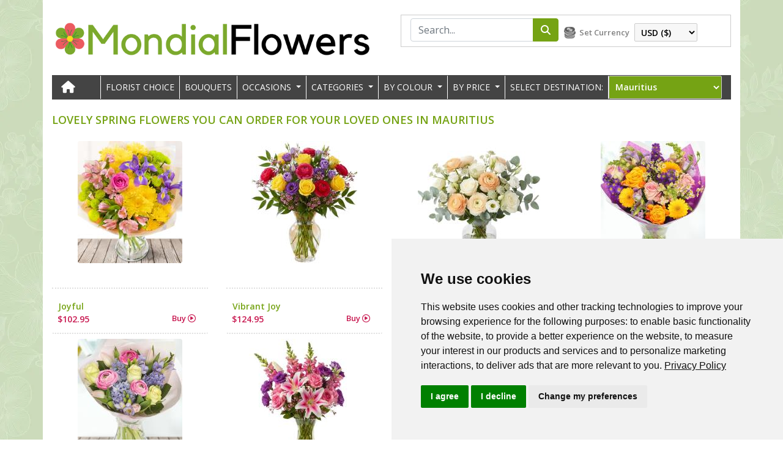

--- FILE ---
content_type: text/html; charset=utf-8
request_url: https://www.mondialflowers.com/categories/Mauritius/Spring
body_size: 33268
content:


<!DOCTYPE html>
<html lang="en">

<head>
    <meta name="description" content="With Mondial Flowers, you can send flowers to Mauritius easily and conveniently! Order through our website for flower delivery in Mauritius by a florist."/><meta charset="utf-8" /><meta name="viewport" content="width=device-width, initial-scale=1, shrink-to-fit=no" /><meta name="description" /><meta name="author" /><meta id="ctl00_metaKeywords" name="keywords" content="Mauritius flowers, Mauritius flower delivery, Overseas flower delivery, Flowers overseas, Mauritius flowers, Flowers Mauritius, Flowers worldwide, Send flowers, Online flowers  Mauritius florist, Order flowers,  Send flowers,  Flower delivery service, Flowers, Florists, Flower delivery, Flowers online, Buy flowers,  Online florists, Florist delivery, Flowers delivery, Flower shops, Roses delivery" /><meta name="robots" content="index, follow" /><meta charset="UTF-8" /><meta name="viewport" content="width=device-width, initial-scale=1, shrink-to-fit=no" /><meta property="og:type" content="website" /><meta property="og:image" content="https://www.mondialflowers.com/img/logo.webp" /><meta property="og:site_name" content="MondialFlowers.com" /><meta name="p:domain_verify" content="ad2915610dfa664ebc96f3d6fe053f28" /><link rel='canonical' href='https://www.mondialflowers.com/flowers/Mauritius' /><meta name="facebook-domain-verification" content="fsnal11owu99p6bb0oh52ki9gndbgr" /><link rel="apple-touch-icon" sizes="57x57" href="/img/apple-icon-57x57.png" /><link rel="apple-touch-icon" sizes="60x60" href="/img/apple-icon-60x60.png" /><link rel="apple-touch-icon" sizes="72x72" href="/img/apple-icon-72x72.png" /><link rel="apple-touch-icon" sizes="76x76" href="/img/apple-icon-76x76.png" /><link rel="apple-touch-icon" sizes="114x114" href="/img/apple-icon-114x114.png" /><link rel="apple-touch-icon" sizes="120x120" href="/img/apple-icon-120x120.png" /><link rel="apple-touch-icon" sizes="144x144" href="/img/apple-icon-144x144.png" /><link rel="apple-touch-icon" sizes="152x152" href="/img/apple-icon-152x152.png" /><link rel="apple-touch-icon" sizes="180x180" href="/img/apple-icon-180x180.png" /><link rel="icon" type="image/png" sizes="192x192" href="/img/android-icon-192x192.png" /><link rel="icon" type="image/png" sizes="32x32" href="/img/favicon-32x32.png" /><link rel="icon" type="image/png" sizes="96x96" href="/img/favicon-96x96.png" /><link rel="icon" type="image/png" sizes="16x16" href="/img/favicon-16x16.png" /><link rel="manifest" href="/manifest.json" /><meta name="msapplication-TileColor" content="#ffffff" /><meta name="msapplication-TileImage" content="/img/ms-icon-144x144.png" /><meta name="theme-color" content="#ffffff" />

    <script>
  window.dataLayer = window.dataLayer || [];
  function gtag(){
    dataLayer.push(arguments);
  }
  gtag('consent', 'default', {
    'ad_storage': 'denied',
    'ad_user_data': 'denied',
    'ad_personalization': 'denied',
    'analytics_storage': 'denied'
  });
</script>


    <!-- Google Tag Manager -->
<script>
    (function (w, d, s, l, i) {
        w[l] = w[l] || [];
        w[l].push({ 'gtm.start': new Date().getTime(), event: 'gtm.js' });
        var f = d.getElementsByTagName(s)[0],
            j = d.createElement(s), dl = l != 'dataLayer' ? '&l=' + l : '';
        j.async = true;
        j.src = 'https://www.googletagmanager.com/gtm.js?id=' + i + dl;
        f.parentNode.insertBefore(j, f);
    })(window, document, 'script', 'dataLayer', 'GTM-MJVJCFW');
</script>
<!-- End Google Tag Manager -->

<!-- Cookie Consent by FreePrivacyPolicy.com -->
<script type="text/javascript" src="//www.freeprivacypolicy.com/public/cookie-consent/4.2.0/cookie-consent.js" charset="UTF-8"></script>
<script type="text/javascript" charset="UTF-8">
    document.addEventListener('DOMContentLoaded', function () {
        cookieconsent.run({
            "notice_banner_type": "simple",
            "consent_type": "express",
            "palette": "light",
            "language": "en",
            "page_load_consent_levels": ["strictly-necessary"],
            "notice_banner_reject_button_hide": false,
            "preferences_center_close_button_hide": false,
            "page_refresh_confirmation_buttons": false,
            "website_name": "MondialFlowers",
			"notice_banner_insert_legal_urls":true,
            "website_privacy_policy_url": "https://www.mondialflowers.com/privacy_policy.aspx",

"callbacks": {
  "scripts_specific_loaded": (level) => {
    switch(level) {
      case 'targeting':
        gtag('consent', 'update', {
          'ad_storage': 'granted',
          'ad_user_data': 'granted',
          'ad_personalization': 'granted',
          'analytics_storage': 'granted'
        });
        break;
    }
  }
},
"callbacks_force": true

        });
    });

    // Load Facebook Pixel only if targeting consent is granted
    function loadFacebookPixel() {
        !function (f, b, e, v, n, t, s) {
            if (f.fbq) return; n = f.fbq = function () {
                n.callMethod ? n.callMethod.apply(n, arguments) : n.queue.push(arguments)
            };
            if (!f._fbq) f._fbq = n; n.push = n; n.loaded = !0; n.version = '2.0';
            n.queue = []; t = b.createElement(e); t.async = !0;
            t.src = v; s = b.getElementsByTagName(e)[0];
            s.parentNode.insertBefore(t, s)
        }(window, document, 'script', 'https://connect.facebook.net/en_US/fbevents.js');
        fbq('init', '504510644257498');
        fbq('track', 'PageView');
    }
</script>

    <!-- TrustBox script -->
    <script type="text/plain" data-cookie-consent="tracking" src="//widget.trustpilot.com/bootstrap/v5/tp.widget.bootstrap.min.js" async></script>
    <!-- End TrustBox script -->

    <noscript>
        <img height="1" width="1" style="display: none" src="https://www.facebook.com/tr?id=504510644257498&ev=PageView&noscript=1" />
    </noscript>
    <!-- End Facebook Pixel Code -->


    <link href="//fonts.googleapis.com/css?family=Sanchez:400italic,400|Open+Sans:400italic,600italic,700italic,400,600" rel="stylesheet" type="text/css" /><link rel="stylesheet" href="https://cdnjs.cloudflare.com/ajax/libs/font-awesome/6.6.0/css/all.min.css" />
    <!-- Bootstrap core CSS -->
    <link href="/vendor/bootstrap/css/bootstrap.min.css" rel="stylesheet" />
    <!-- Bootstrap core JavaScript -->
    <script src="/vendor/jquery/jquery.min.js"></script>
    <script src="/vendor/bootstrap/js/bootstrap.bundle.min.js"></script>

    <script type="text/javascript" src="/jquery/jquery-ui.min.js"></script>

    <!-- Custom styles for this template -->
    <link href="/css/homepage.css" rel="stylesheet" />
    <title id="ctl00_head_title">Send Spring flowers to Mauritius</title>

    <style type="text/css">
        .product {
            font-family: sans-serif;
            /*margin: 2%;*/
        }

        .product-image {
            /*margin-bottom: 10px;*/
            position: relative;
        }

        .onsale-section {
            position: absolute;
            top: -6px;
            right: 43px;
            /*right: 15px*/
        }

            .onsale-section:after {
                position: absolute;
                content: '';
                display: block;
                width: 0;
                width: 0;
                height: 0;
                border-left: 23px solid transparent;
                border-right: 19px solid transparent;
                border-top: 6px solid #6ec5d5;
            }

        .onsale {
            position: relative;
            display: inline-block;
            text-align: center;
            color: #fff;
            background: #6ec5d5;
            font-size: 10px;
            line-height: 1;
            padding: 12px 8px 6px;
            border-top-right-radius: 8px;
            width: 43px;
            text-transform: uppercase;
        }

            .onsale:before,
            .onsale:after {
                position: absolute;
                content: '';
                display: block;
            }

            .onsale:before {
                background: #6ec5d5;
                height: 7px;
                width: 6px;
                left: -6px;
                top: 0;
            }

            .onsale:after {
                background: #96a0a2;
                height: 7px;
                width: 8px;
                border-radius: 8px 8px 0 0;
                left: -8px;
                top: 0;
            }

        .product img {
            display: block;
        }

        /*Modal pop-up*
        /* The Modal (background) */
        .modal {
            display: none; /* Hidden by default */
            position: fixed; /* Stay in place */
            z-index: 2; /* Sit on top */
            padding-top: 10%; /* Location of the box */
            left: 0;
            top: 0;
            width: 100%; /* Full width */
            height: 100%; /* Full height */
            overflow: auto; /* Enable scroll if needed */
            background-color: rgb(0,0,0); /* Fallback color */
            background-color: rgba(0,0,0,0.4); /* Black w/ opacity */
        }

        /* Modal Content */
        .modal-content {
            background-image: url(../img/popup-banner.webp);
            background-color: #fefefe;
            margin: auto;
            padding: 20px;
            border: 1px solid #888;
            width: 450px;
            max-width: 100%;
            background-repeat: no-repeat;
            background-size: contain;
            height: 500px;
            background-size: cover;
            max-height: 100%;
        }

        /* The Close Button */
        .close {
            color: #aaaaaa;
            float: right;
            font-size: 28px;
            font-weight: bold;
        }

            .close:hover,
            .close:focus {
                color: #000;
                text-decoration: none;
                cursor: pointer;
            }

        .country-3 {
            position: absolute;
            bottom: 80px;
            left: 33px;
        }
    </style>

</head>

<body>
    <!-- Google Tag Manager (noscript) -->
    <noscript>
        <iframe src="https://www.googletagmanager.com/ns.html?id=GTM-MJVJCFW"
            height="0" width="0" style="display: none; visibility: hidden"></iframe>
    </noscript>
    <!-- End Google Tag Manager (noscript) -->
    <form name="aspnetForm" method="post" action="./Spring" id="aspnetForm">
<div>
<input type="hidden" name="__EVENTTARGET" id="__EVENTTARGET" value="" />
<input type="hidden" name="__EVENTARGUMENT" id="__EVENTARGUMENT" value="" />
<input type="hidden" name="__LASTFOCUS" id="__LASTFOCUS" value="" />
<input type="hidden" name="__VIEWSTATE" id="__VIEWSTATE" value="/[base64]/////w9kBRRjdGwwMCRsdlJlbGF0ZWRMaW5rcw9nZAUYY3RsMDAkY29udGVudCRsdlByb2R1Y3RzDxQrAA5kZGRkZGRkPCsAFAACIGRkZGYCFGQFDmN0bDAwJGx2Q2l0aWVzDxQrAA5kZGRkZGRkPCsABAACBGRkZGYC/////w9kiVbPg/6jnxRzbHh+1NxZY4F62ykh+xA5p8HyK3/tGQU=" />
</div>

<script type="text/javascript">
//<![CDATA[
var theForm = document.forms['aspnetForm'];
if (!theForm) {
    theForm = document.aspnetForm;
}
function __doPostBack(eventTarget, eventArgument) {
    if (!theForm.onsubmit || (theForm.onsubmit() != false)) {
        theForm.__EVENTTARGET.value = eventTarget;
        theForm.__EVENTARGUMENT.value = eventArgument;
        theForm.submit();
    }
}
//]]>
</script>


<div>

	<input type="hidden" name="__VIEWSTATEGENERATOR" id="__VIEWSTATEGENERATOR" value="759A8278" />
</div>
        <div class="container" style="background-color: #fff">
            <div class="row py-4">
                <div class="col-lg-6">
                    <a class="navbar-brand" href="/">
                        <img class="img-fluid" src="/img/logo.webp" /></a>
                </div>
                <div class="col-lg-6 text-right">
                    <div class="pull-right-header">
                        <div class="form-inline">
                            <div class="input-group mb-2 mr-sm-2">
                                <input name="ctl00$txtSearch" type="text" id="ctl00_txtSearch" class="form-control" placeholder="Search..." />
                                <div class="input-group-append">
                                    <button class="btn btn-outline-success btn-search" type="button" onclick="ctl00_lnkSearch.click();"><i class="fas fa-search"></i></button>
                                </div>
                            </div>

                            <label class="my-1 mr-2 currencytext" for="ctl00_ddlCountry">Set Currency</label>
                            <select name="ctl00$ddlCurrency" onchange="javascript:setTimeout(&#39;__doPostBack(\&#39;ctl00$ddlCurrency\&#39;,\&#39;\&#39;)&#39;, 0)" id="ctl00_ddlCurrency" class="my-1 mr-sm-2">
	<option selected="selected" value="1">USD ($)</option>
	<option value="2">EUR (€)</option>
	<option value="5">GBP (&#163;)</option>
	<option value="4">CAD (C$)</option>
	<option value="3">AUD (AU$)</option>
	<option value="13">NZD (N$)</option>
	<option value="18">CHF (Sfr)</option>
	<option value="6">CZK (Kč)</option>
	<option value="7">DKK (kr)</option>
	<option value="8">HKD (H$)</option>
	<option value="9">HUF (Ft)</option>
	<option value="14">NOK (Nkr)</option>
	<option value="15">PLN (zł)</option>
	<option value="16">SGD (S$)</option>
	<option value="17">SEK (Skr)</option>
	<option value="21">THB (฿)</option>
	<option value="22">TRY (₺)</option>
	<option value="23">BRL (R$)</option>
	<option value="24">JPY (&#165;)</option>
	<option value="25">RUB (₽)</option>
	<option value="26">MXN (M$)</option>
	<option value="27">UAH (₴)</option>
	<option value="28">PHP (₱)</option>
	<option value="29">AED (د.إ)</option>
	<option value="30">MYR (RM)</option>
	<option value="31">ZAR (R)</option>
	<option value="32">RON (lei)</option>
	<option value="33">KRW (₩)</option>

</select>

                            <!-- Search Button Hidden -->
                            <input type="submit" name="ctl00$lnkSearch" value="" id="ctl00_lnkSearch" class="d-none" />
                        </div>
                    </div>
                </div>
            </div>

        </div>

        <div class="middleHeader">

            <div class="container" style="background-color: #fff">
                <nav class="navbar navbar-expand-lg navbar-dark bg-dark">
                    <div class="container">
                        <a class="navbar-brand" href="/"><i class="fas fa-home"></i></a>
                        <button class="navbar-toggler" type="button" data-toggle="collapse" data-target="#navbarResponsive" aria-controls="navbarResponsive" aria-expanded="false" aria-label="Toggle navigation">
                            <span class="navbar-toggler-icon"></span>Menu
                        </button>
                        <div class="collapse navbar-collapse" id="navbarResponsive">
                            <ul class="navbar-nav ml-auto">
                                <li class='nav-item barRight'><a class='nav-link' href='/categories/Mauritius/Florist-Choice'>Florist Choice</a></li>
                                <li class='nav-item barRight'><a class='nav-link' href='/categories/Mauritius/Bouquets'>Bouquets</a></li>
                                


                                <li class="nav-item">
                                    <div class="dropdown">
                                        <a class="nav-link dropdown-toggle" href="#" role="button" id="dropdownMenuLink" data-toggle="dropdown" aria-haspopup="true" aria-expanded="false" data-offset="0,0">OCCASIONS
                                        </a>

                                        <div class="dropdown-menu" aria-labelledby="dropdownMenuLink">
                                            <a class='dropdown-item' href='/occasions/Mauritius/Birthday'>Birthday</a><a class='dropdown-item' href='/occasions/Mauritius/Sympathy'>Sympathy</a><a class='dropdown-item' href='/occasions/Mauritius/Just-Because'>Just Because</a><a class='dropdown-item' href='/occasions/Mauritius/Thank-You'>Thank You</a><a class='dropdown-item' href='/occasions/Mauritius/Say-Sorry'>Say Sorry</a><a class='dropdown-item' href='/occasions/Mauritius/Anniversary'>Anniversary</a><a class='dropdown-item' href='/occasions/Mauritius/Congratulations'>Congratulations</a><a class='dropdown-item' href='/occasions/Mauritius/Romantic'>Romantic</a><a class='dropdown-item' href='/occasions/Mauritius/New-Baby'>New Baby</a><a class='dropdown-item' href='/occasions/Mauritius/Weddings'>Weddings</a><a class='dropdown-item' href='/occasions/Mauritius/Get-Well'>Get Well</a><a class='dropdown-item' href='/occasions/Mauritius/Valentines-Day'>Valentines Day</a><a class='dropdown-item' href='/occasions/Mauritius/Womens-Day'>Womens Day</a><a class='dropdown-item' href='/occasions/Mauritius/Easter'>Easter</a><a class='dropdown-item' href='/occasions/Mauritius/Mothers-Day'>Mothers Day</a><a class='dropdown-item' href='/occasions/Mauritius/Fathers-Day'>Fathers Day</a><a class='dropdown-item' href='/occasions/Mauritius/Friendship-Day'>Friendship Day</a><a class='dropdown-item' href='/occasions/Mauritius/Thanksgiving'>Thanksgiving</a><a class='dropdown-item' href='/occasions/Mauritius/Christmas'>Christmas</a>
                                        </div>
                                    </div>
                                </li>
                                <li class="nav-item">
                                    <div class="dropdown">
                                        <a class="nav-link dropdown-toggle" href="#" role="button" id="dropdownMenuLinkCATEGORIES" data-toggle="dropdown" aria-haspopup="true" aria-expanded="false">CATEGORIES
                                        </a>

                                        <div class="dropdown-menu" aria-labelledby="dropdownMenuLinkCATEGORIES">
                                            <a class='dropdown-item' href='/categories/Mauritius/Florist-Choice'>Florist Choice</a><a class='dropdown-item' href='/categories/Mauritius/Bouquets'>Bouquets</a><a class='dropdown-item' href='/categories/Mauritius/Roses'>Roses</a><a class='dropdown-item' href='/categories/Mauritius/Basket-Arrangements'>Basket Arrangements</a><a class='dropdown-item' href='/categories/Mauritius/Plants'>Plants</a><a class='dropdown-item' href='/categories/Mauritius/Best-Sellers'>Best Sellers</a><a class='dropdown-item' href='/categories/Mauritius/Lilies'>Lilies</a><a class='dropdown-item' href='/categories/Mauritius/Gerberas'>Gerberas</a><a class='dropdown-item' href='/categories/Mauritius/Vase-Arrangements'>Vase Arrangements</a><a class='dropdown-item' href='/categories/Mauritius/Luxury'>Luxury</a><a class='dropdown-item' href='/categories/Mauritius/Spring'>Spring</a><a class='dropdown-item' href='/categories/Mauritius/Summer'>Summer</a><a class='dropdown-item' href='/categories/Mauritius/Autumn'>Autumn</a>
                                        </div>
                                    </div>
                                </li>
                                <li class="nav-item">
                                    <div class="dropdown">
                                        <a class="nav-link dropdown-toggle" href="#" role="button" id="dropdownMenuLinkBYCOLOR" data-toggle="dropdown" aria-haspopup="true" aria-expanded="false">BY COLOUR
                                        </a>

                                        <div class="dropdown-menu" aria-labelledby="dropdownMenuLinkBYCOLOR">
                                            <a class='dropdown-item' href='https://www.mondialflowers.com/Colour/Mauritius/Red'> Red</a>
                                            <a class='dropdown-item' href='https://www.mondialflowers.com/Colour/Mauritius/White'> White</a>
                                            <a class='dropdown-item' href='https://www.mondialflowers.com/Colour/Mauritius/Pink'> Pink</a>
                                            <a class='dropdown-item' href='https://www.mondialflowers.com/Colour/Mauritius/Yellow'> Yellow</a>
                                            <a class='dropdown-item' href='https://www.mondialflowers.com/Colour/Mauritius/Mixed-Colours'> Mixed Colours</a>
                                            <a class='dropdown-item' href='https://www.mondialflowers.com/Colour/Mauritius/Orange'> Orange</a>
                                            <a class='dropdown-item' href='https://www.mondialflowers.com/Colour/Mauritius/Purple'> Purple</a>
                                            
                                        </div>
                                    </div>
                                </li>
                                <li class="nav-item">
                                    <div class="dropdown">
                                        <a class="nav-link dropdown-toggle" href="#" role="button" id="dropdownMenuLinkBYPRICE" data-toggle="dropdown" aria-haspopup="true" aria-expanded="false">BY PRICE
                                        </a>

                                        <div class="dropdown-menu" aria-labelledby="dropdownMenuLinkBYPRICE">
                                            <a class='dropdown-item' href='https://www.mondialflowers.com/Flowers/Prices/Mauritius/1'> $ 0 - $ 75.00</a><a class='dropdown-item' href='https://www.mondialflowers.com/Flowers/Prices/Mauritius/2'>$ 75.00 - $ 180.00</a><a class='dropdown-item' href='https://www.mondialflowers.com/Flowers/Prices/Mauritius/3'>$ 180.00 - $ 290.00</a><a class='dropdown-item' href='https://www.mondialflowers.com/Flowers/Prices/Mauritius/4'> &gt; $ 290.00</a>
                                        </div>
                                    </div>
                                </li>
                                <li class="nav-item">
                                    <span id="ctl00_lblSelectDestination" class="SelDest nav-link">Select Destination:</span>
                                </li>
                                <li class="nav-item center">
                                    <style type="text/css">
                                        .ddlCountryS {
                                            min-height: 38px;
                                            background: #75A314;
                                            color: #fff;
                                        }
                                    </style>

                                    <select name="ctl00$ddlCountry" onchange="javascript:setTimeout(&#39;__doPostBack(\&#39;ctl00$ddlCountry\&#39;,\&#39;\&#39;)&#39;, 0)" id="ctl00_ddlCountry" class="dropdown maxoverflow ddlCountryS">
	<option value="https://www.mondialflowers.com/flowers/International">International</option>
	<option value="https://www.mondialflowers.com/flowers/Albania">Albania</option>
	<option value="https://www.mondialflowers.com/flowers/Andorra">Andorra</option>
	<option value="https://www.mondialflowers.com/flowers/Anguilla">Anguilla</option>
	<option value="https://www.mondialflowers.com/flowers/Antigua">Antigua</option>
	<option value="https://www.mondialflowers.com/flowers/Argentina">Argentina</option>
	<option value="https://www.mondialflowers.com/flowers/Armenia">Armenia</option>
	<option value="https://www.mondialflowers.com/flowers/Aruba">Aruba</option>
	<option value="https://www.mondialflowers.com/flowers/Australia">Australia</option>
	<option value="https://www.mondialflowers.com/flowers/Austria">Austria</option>
	<option value="https://www.mondialflowers.com/flowers/Azerbaijan">Azerbaijan</option>
	<option value="https://www.mondialflowers.com/flowers/Azores">Azores</option>
	<option value="https://www.mondialflowers.com/flowers/Bahamas">Bahamas</option>
	<option value="https://www.mondialflowers.com/flowers/Bahrain">Bahrain</option>
	<option value="https://www.mondialflowers.com/flowers/Balearic-Islands">Balearic Islands</option>
	<option value="https://www.mondialflowers.com/flowers/Bangladesh">Bangladesh</option>
	<option value="https://www.mondialflowers.com/flowers/Barbados">Barbados</option>
	<option value="https://www.mondialflowers.com/flowers/Belgium">Belgium</option>
	<option value="https://www.mondialflowers.com/flowers/Bolivia">Bolivia</option>
	<option value="https://www.mondialflowers.com/flowers/Bosnia">Bosnia</option>
	<option value="https://www.mondialflowers.com/flowers/Brazil">Brazil</option>
	<option value="https://www.mondialflowers.com/flowers/Brunei">Brunei</option>
	<option value="https://www.mondialflowers.com/flowers/Bulgaria">Bulgaria</option>
	<option value="https://www.mondialflowers.com/flowers/Cambodia">Cambodia</option>
	<option value="https://www.mondialflowers.com/flowers/Canada">Canada</option>
	<option value="https://www.mondialflowers.com/flowers/Canary-Islands">Canary Islands</option>
	<option value="https://www.mondialflowers.com/flowers/Cayman-Islands">Cayman Islands</option>
	<option value="https://www.mondialflowers.com/flowers/Chile">Chile</option>
	<option value="https://www.mondialflowers.com/flowers/China">China</option>
	<option value="https://www.mondialflowers.com/flowers/Colombia">Colombia</option>
	<option value="https://www.mondialflowers.com/flowers/Corsica">Corsica</option>
	<option value="https://www.mondialflowers.com/flowers/Costa-Rica">Costa Rica</option>
	<option value="https://www.mondialflowers.com/flowers/Croatia">Croatia</option>
	<option value="https://www.mondialflowers.com/flowers/Cuba">Cuba</option>
	<option value="https://www.mondialflowers.com/flowers/Curacao">Curacao</option>
	<option value="https://www.mondialflowers.com/flowers/Cyprus">Cyprus</option>
	<option value="https://www.mondialflowers.com/flowers/Czech-Republic">Czech Republic</option>
	<option value="https://www.mondialflowers.com/flowers/Denmark">Denmark</option>
	<option value="https://www.mondialflowers.com/flowers/Dominican-Republic">Dominican Republic</option>
	<option value="https://www.mondialflowers.com/flowers/Ecuador">Ecuador</option>
	<option value="https://www.mondialflowers.com/flowers/Egypt">Egypt</option>
	<option value="https://www.mondialflowers.com/flowers/El-Salvador">El Salvador</option>
	<option value="https://www.mondialflowers.com/flowers/Estonia">Estonia</option>
	<option value="https://www.mondialflowers.com/flowers/Ethiopia">Ethiopia</option>
	<option value="https://www.mondialflowers.com/flowers/Faroe-Islands">Faroe Islands</option>
	<option value="https://www.mondialflowers.com/flowers/Fiji">Fiji</option>
	<option value="https://www.mondialflowers.com/flowers/Finland">Finland</option>
	<option value="https://www.mondialflowers.com/flowers/France">France</option>
	<option value="https://www.mondialflowers.com/flowers/French-Guiana">French Guiana</option>
	<option value="https://www.mondialflowers.com/flowers/French-Polynesia">French Polynesia</option>
	<option value="https://www.mondialflowers.com/flowers/Georgia">Georgia</option>
	<option value="https://www.mondialflowers.com/flowers/Germany">Germany</option>
	<option value="https://www.mondialflowers.com/flowers/Ghana">Ghana</option>
	<option value="https://www.mondialflowers.com/flowers/Gibraltar">Gibraltar</option>
	<option value="https://www.mondialflowers.com/flowers/Greece">Greece</option>
	<option value="https://www.mondialflowers.com/flowers/Grenada">Grenada</option>
	<option value="https://www.mondialflowers.com/flowers/Guadeloupe">Guadeloupe</option>
	<option value="https://www.mondialflowers.com/flowers/Guam">Guam</option>
	<option value="https://www.mondialflowers.com/flowers/Guatemala">Guatemala</option>
	<option value="https://www.mondialflowers.com/flowers/Guyana">Guyana</option>
	<option value="https://www.mondialflowers.com/flowers/Holland">Holland</option>
	<option value="https://www.mondialflowers.com/flowers/Honduras">Honduras</option>
	<option value="https://www.mondialflowers.com/flowers/Hong-Kong">Hong Kong</option>
	<option value="https://www.mondialflowers.com/flowers/Hungary">Hungary</option>
	<option value="https://www.mondialflowers.com/flowers/India">India</option>
	<option value="https://www.mondialflowers.com/flowers/Indonesia">Indonesia</option>
	<option value="https://www.mondialflowers.com/flowers/Iran">Iran</option>
	<option value="https://www.mondialflowers.com/flowers/Ireland">Ireland</option>
	<option value="https://www.mondialflowers.com/flowers/Israel">Israel</option>
	<option value="https://www.mondialflowers.com/flowers/Italy">Italy</option>
	<option value="https://www.mondialflowers.com/flowers/Ivory-Coast">Ivory Coast</option>
	<option value="https://www.mondialflowers.com/flowers/Jamaica">Jamaica</option>
	<option value="https://www.mondialflowers.com/flowers/Japan">Japan</option>
	<option value="https://www.mondialflowers.com/flowers/Jordan">Jordan</option>
	<option value="https://www.mondialflowers.com/flowers/Kazakhstan">Kazakhstan</option>
	<option value="https://www.mondialflowers.com/flowers/Kenya">Kenya</option>
	<option value="https://www.mondialflowers.com/flowers/Korea">Korea</option>
	<option value="https://www.mondialflowers.com/flowers/Kuwait">Kuwait</option>
	<option value="https://www.mondialflowers.com/flowers/Latvia">Latvia</option>
	<option value="https://www.mondialflowers.com/flowers/Lebanon">Lebanon</option>
	<option value="https://www.mondialflowers.com/flowers/Liechtenstein">Liechtenstein</option>
	<option value="https://www.mondialflowers.com/flowers/Lithuania">Lithuania</option>
	<option value="https://www.mondialflowers.com/flowers/Luxembourg">Luxembourg</option>
	<option value="https://www.mondialflowers.com/flowers/Macau">Macau</option>
	<option value="https://www.mondialflowers.com/flowers/Macedonia">Macedonia</option>
	<option value="https://www.mondialflowers.com/flowers/Madeira">Madeira</option>
	<option value="https://www.mondialflowers.com/flowers/Malaysia">Malaysia</option>
	<option value="https://www.mondialflowers.com/flowers/Malta">Malta</option>
	<option value="https://www.mondialflowers.com/flowers/Martinique">Martinique</option>
	<option selected="selected" value="https://www.mondialflowers.com/flowers/Mauritius">Mauritius</option>
	<option value="https://www.mondialflowers.com/flowers/Mexico">Mexico</option>
	<option value="https://www.mondialflowers.com/flowers/Moldova">Moldova</option>
	<option value="https://www.mondialflowers.com/flowers/Monaco">Monaco</option>
	<option value="https://www.mondialflowers.com/flowers/Montenegro">Montenegro</option>
	<option value="https://www.mondialflowers.com/flowers/Morocco">Morocco</option>
	<option value="https://www.mondialflowers.com/flowers/Myanmar">Myanmar</option>
	<option value="https://www.mondialflowers.com/flowers/Nepal">Nepal</option>
	<option value="https://www.mondialflowers.com/flowers/New-Zealand">New Zealand</option>
	<option value="https://www.mondialflowers.com/flowers/Nicaragua">Nicaragua</option>
	<option value="https://www.mondialflowers.com/flowers/Northern-Cyprus">Northern Cyprus</option>
	<option value="https://www.mondialflowers.com/flowers/Norway">Norway</option>
	<option value="https://www.mondialflowers.com/flowers/Oman">Oman</option>
	<option value="https://www.mondialflowers.com/flowers/Pakistan">Pakistan</option>
	<option value="https://www.mondialflowers.com/flowers/Panama">Panama</option>
	<option value="https://www.mondialflowers.com/flowers/Paraguay">Paraguay</option>
	<option value="https://www.mondialflowers.com/flowers/Peru">Peru</option>
	<option value="https://www.mondialflowers.com/flowers/Philippines">Philippines</option>
	<option value="https://www.mondialflowers.com/flowers/Poland">Poland</option>
	<option value="https://www.mondialflowers.com/flowers/Portugal">Portugal</option>
	<option value="https://www.mondialflowers.com/flowers/Puerto-Rico">Puerto Rico</option>
	<option value="https://www.mondialflowers.com/flowers/Qatar">Qatar</option>
	<option value="https://www.mondialflowers.com/flowers/Reunion">Reunion</option>
	<option value="https://www.mondialflowers.com/flowers/Romania">Romania</option>
	<option value="https://www.mondialflowers.com/flowers/San-Marino">San Marino</option>
	<option value="https://www.mondialflowers.com/flowers/Sardinia">Sardinia</option>
	<option value="https://www.mondialflowers.com/flowers/Saudi-Arabia">Saudi Arabia</option>
	<option value="https://www.mondialflowers.com/flowers/Senegal">Senegal</option>
	<option value="https://www.mondialflowers.com/flowers/Serbia">Serbia</option>
	<option value="https://www.mondialflowers.com/flowers/Seychelles">Seychelles</option>
	<option value="https://www.mondialflowers.com/flowers/Sicily">Sicily</option>
	<option value="https://www.mondialflowers.com/flowers/Singapore">Singapore</option>
	<option value="https://www.mondialflowers.com/flowers/Slovakia">Slovakia</option>
	<option value="https://www.mondialflowers.com/flowers/Slovenia">Slovenia</option>
	<option value="https://www.mondialflowers.com/flowers/South-Africa">South Africa</option>
	<option value="https://www.mondialflowers.com/flowers/Spain">Spain</option>
	<option value="https://www.mondialflowers.com/flowers/St-John">St John</option>
	<option value="https://www.mondialflowers.com/flowers/St-Kitts-and-Nevis">St Kitts and Nevis</option>
	<option value="https://www.mondialflowers.com/flowers/St-Lucia">St Lucia</option>
	<option value="https://www.mondialflowers.com/flowers/St-Pierre-et-Miquelon">St Pierre et Miquelon</option>
	<option value="https://www.mondialflowers.com/flowers/St-Thomas">St Thomas</option>
	<option value="https://www.mondialflowers.com/flowers/St-Vincent">St Vincent</option>
	<option value="https://www.mondialflowers.com/flowers/Suriname">Suriname</option>
	<option value="https://www.mondialflowers.com/flowers/Sweden">Sweden</option>
	<option value="https://www.mondialflowers.com/flowers/Switzerland">Switzerland</option>
	<option value="https://www.mondialflowers.com/flowers/Taiwan">Taiwan</option>
	<option value="https://www.mondialflowers.com/flowers/Tanzania">Tanzania</option>
	<option value="https://www.mondialflowers.com/flowers/Thailand">Thailand</option>
	<option value="https://www.mondialflowers.com/flowers/Trinidad">Trinidad</option>
	<option value="https://www.mondialflowers.com/flowers/Tunisia">Tunisia</option>
	<option value="https://www.mondialflowers.com/flowers/Turkey">Turkey</option>
	<option value="https://www.mondialflowers.com/flowers/Ukraine">Ukraine</option>
	<option value="https://www.mondialflowers.com/flowers/United-Arab-Emirates">United Arab Emirates</option>
	<option value="https://www.mondialflowers.com/flowers/United-Kingdom">United Kingdom</option>
	<option value="https://www.mondialflowers.com/flowers/Uruguay">Uruguay</option>
	<option value="https://www.mondialflowers.com/flowers/USA">USA</option>
	<option value="https://www.mondialflowers.com/flowers/Uzbekistan">Uzbekistan</option>
	<option value="https://www.mondialflowers.com/flowers/Venezuela">Venezuela</option>
	<option value="https://www.mondialflowers.com/flowers/Vietnam">Vietnam</option>
	<option value="https://www.mondialflowers.com/flowers/Zimbabwe">Zimbabwe</option>

</select>

                                    

                                </li>

                            </ul>
                        </div>
                    </div>
                </nav>
            </div>
        </div>
        <!-- Page Content -->
        <div class="container PageContent">

            <div class="row">
                <div class="col-lg-12">
                    <div class="titlePage">
                        
                        <span id="ctl00_TopH2">Lovely Spring flowers you can order for your loved ones in Mauritius</span>
                    </div>

                    <div>
                        
    <script type="text/javascript">
        var Settings = { ServiceEndpoint: 'https://www.mondialflowers.com/cdn/GetImage.ashx' }
    </script>

    <!--Modal Pop-up-->
    <div id="myModal" class="modal">

        <!-- Modal content -->
        <div class="modal-content">
            <div>
                <select name="ctl00$content$ddlCountry3" onchange="javascript:setTimeout(&#39;__doPostBack(\&#39;ctl00$content$ddlCountry3\&#39;,\&#39;\&#39;)&#39;, 0)" id="ctl00_content_ddlCountry3" class="country-3">
	<option selected="selected" value="-- SELECT --">-- SELECT --</option>
	<option value="https://www.mondialflowers.com/flowers/Albania">Albania</option>
	<option value="https://www.mondialflowers.com/flowers/Andorra">Andorra</option>
	<option value="https://www.mondialflowers.com/flowers/Anguilla">Anguilla</option>
	<option value="https://www.mondialflowers.com/flowers/Antigua">Antigua</option>
	<option value="https://www.mondialflowers.com/flowers/Argentina">Argentina</option>
	<option value="https://www.mondialflowers.com/flowers/Armenia">Armenia</option>
	<option value="https://www.mondialflowers.com/flowers/Aruba">Aruba</option>
	<option value="https://www.mondialflowers.com/flowers/Australia">Australia</option>
	<option value="https://www.mondialflowers.com/flowers/Austria">Austria</option>
	<option value="https://www.mondialflowers.com/flowers/Azerbaijan">Azerbaijan</option>
	<option value="https://www.mondialflowers.com/flowers/Azores">Azores</option>
	<option value="https://www.mondialflowers.com/flowers/Bahamas">Bahamas</option>
	<option value="https://www.mondialflowers.com/flowers/Bahrain">Bahrain</option>
	<option value="https://www.mondialflowers.com/flowers/Balearic-Islands">Balearic Islands</option>
	<option value="https://www.mondialflowers.com/flowers/Bangladesh">Bangladesh</option>
	<option value="https://www.mondialflowers.com/flowers/Barbados">Barbados</option>
	<option value="https://www.mondialflowers.com/flowers/Belgium">Belgium</option>
	<option value="https://www.mondialflowers.com/flowers/Bolivia">Bolivia</option>
	<option value="https://www.mondialflowers.com/flowers/Bosnia">Bosnia</option>
	<option value="https://www.mondialflowers.com/flowers/Brazil">Brazil</option>
	<option value="https://www.mondialflowers.com/flowers/Brunei">Brunei</option>
	<option value="https://www.mondialflowers.com/flowers/Bulgaria">Bulgaria</option>
	<option value="https://www.mondialflowers.com/flowers/Cambodia">Cambodia</option>
	<option value="https://www.mondialflowers.com/flowers/Canada">Canada</option>
	<option value="https://www.mondialflowers.com/flowers/Canary-Islands">Canary Islands</option>
	<option value="https://www.mondialflowers.com/flowers/Cayman-Islands">Cayman Islands</option>
	<option value="https://www.mondialflowers.com/flowers/Chile">Chile</option>
	<option value="https://www.mondialflowers.com/flowers/China">China</option>
	<option value="https://www.mondialflowers.com/flowers/Colombia">Colombia</option>
	<option value="https://www.mondialflowers.com/flowers/Corsica">Corsica</option>
	<option value="https://www.mondialflowers.com/flowers/Costa-Rica">Costa Rica</option>
	<option value="https://www.mondialflowers.com/flowers/Croatia">Croatia</option>
	<option value="https://www.mondialflowers.com/flowers/Cuba">Cuba</option>
	<option value="https://www.mondialflowers.com/flowers/Curacao">Curacao</option>
	<option value="https://www.mondialflowers.com/flowers/Cyprus">Cyprus</option>
	<option value="https://www.mondialflowers.com/flowers/Czech-Republic">Czech Republic</option>
	<option value="https://www.mondialflowers.com/flowers/Denmark">Denmark</option>
	<option value="https://www.mondialflowers.com/flowers/Dominican-Republic">Dominican Republic</option>
	<option value="https://www.mondialflowers.com/flowers/Ecuador">Ecuador</option>
	<option value="https://www.mondialflowers.com/flowers/Egypt">Egypt</option>
	<option value="https://www.mondialflowers.com/flowers/El-Salvador">El Salvador</option>
	<option value="https://www.mondialflowers.com/flowers/Estonia">Estonia</option>
	<option value="https://www.mondialflowers.com/flowers/Ethiopia">Ethiopia</option>
	<option value="https://www.mondialflowers.com/flowers/Faroe-Islands">Faroe Islands</option>
	<option value="https://www.mondialflowers.com/flowers/Fiji">Fiji</option>
	<option value="https://www.mondialflowers.com/flowers/Finland">Finland</option>
	<option value="https://www.mondialflowers.com/flowers/France">France</option>
	<option value="https://www.mondialflowers.com/flowers/French-Guiana">French Guiana</option>
	<option value="https://www.mondialflowers.com/flowers/French-Polynesia">French Polynesia</option>
	<option value="https://www.mondialflowers.com/flowers/Georgia">Georgia</option>
	<option value="https://www.mondialflowers.com/flowers/Germany">Germany</option>
	<option value="https://www.mondialflowers.com/flowers/Ghana">Ghana</option>
	<option value="https://www.mondialflowers.com/flowers/Gibraltar">Gibraltar</option>
	<option value="https://www.mondialflowers.com/flowers/Greece">Greece</option>
	<option value="https://www.mondialflowers.com/flowers/Grenada">Grenada</option>
	<option value="https://www.mondialflowers.com/flowers/Guadeloupe">Guadeloupe</option>
	<option value="https://www.mondialflowers.com/flowers/Guam">Guam</option>
	<option value="https://www.mondialflowers.com/flowers/Guatemala">Guatemala</option>
	<option value="https://www.mondialflowers.com/flowers/Guyana">Guyana</option>
	<option value="https://www.mondialflowers.com/flowers/Holland">Holland</option>
	<option value="https://www.mondialflowers.com/flowers/Honduras">Honduras</option>
	<option value="https://www.mondialflowers.com/flowers/Hong-Kong">Hong Kong</option>
	<option value="https://www.mondialflowers.com/flowers/Hungary">Hungary</option>
	<option value="https://www.mondialflowers.com/flowers/India">India</option>
	<option value="https://www.mondialflowers.com/flowers/Indonesia">Indonesia</option>
	<option value="https://www.mondialflowers.com/flowers/Iran">Iran</option>
	<option value="https://www.mondialflowers.com/flowers/Ireland">Ireland</option>
	<option value="https://www.mondialflowers.com/flowers/Israel">Israel</option>
	<option value="https://www.mondialflowers.com/flowers/Italy">Italy</option>
	<option value="https://www.mondialflowers.com/flowers/Ivory-Coast">Ivory Coast</option>
	<option value="https://www.mondialflowers.com/flowers/Jamaica">Jamaica</option>
	<option value="https://www.mondialflowers.com/flowers/Japan">Japan</option>
	<option value="https://www.mondialflowers.com/flowers/Jordan">Jordan</option>
	<option value="https://www.mondialflowers.com/flowers/Kazakhstan">Kazakhstan</option>
	<option value="https://www.mondialflowers.com/flowers/Kenya">Kenya</option>
	<option value="https://www.mondialflowers.com/flowers/Korea">Korea</option>
	<option value="https://www.mondialflowers.com/flowers/Kuwait">Kuwait</option>
	<option value="https://www.mondialflowers.com/flowers/Latvia">Latvia</option>
	<option value="https://www.mondialflowers.com/flowers/Lebanon">Lebanon</option>
	<option value="https://www.mondialflowers.com/flowers/Liechtenstein">Liechtenstein</option>
	<option value="https://www.mondialflowers.com/flowers/Lithuania">Lithuania</option>
	<option value="https://www.mondialflowers.com/flowers/Luxembourg">Luxembourg</option>
	<option value="https://www.mondialflowers.com/flowers/Macau">Macau</option>
	<option value="https://www.mondialflowers.com/flowers/Macedonia">Macedonia</option>
	<option value="https://www.mondialflowers.com/flowers/Madeira">Madeira</option>
	<option value="https://www.mondialflowers.com/flowers/Malaysia">Malaysia</option>
	<option value="https://www.mondialflowers.com/flowers/Malta">Malta</option>
	<option value="https://www.mondialflowers.com/flowers/Martinique">Martinique</option>
	<option value="https://www.mondialflowers.com/flowers/Mauritius">Mauritius</option>
	<option value="https://www.mondialflowers.com/flowers/Mexico">Mexico</option>
	<option value="https://www.mondialflowers.com/flowers/Moldova">Moldova</option>
	<option value="https://www.mondialflowers.com/flowers/Monaco">Monaco</option>
	<option value="https://www.mondialflowers.com/flowers/Montenegro">Montenegro</option>
	<option value="https://www.mondialflowers.com/flowers/Morocco">Morocco</option>
	<option value="https://www.mondialflowers.com/flowers/Myanmar">Myanmar</option>
	<option value="https://www.mondialflowers.com/flowers/Nepal">Nepal</option>
	<option value="https://www.mondialflowers.com/flowers/New-Zealand">New Zealand</option>
	<option value="https://www.mondialflowers.com/flowers/Nicaragua">Nicaragua</option>
	<option value="https://www.mondialflowers.com/flowers/Northern-Cyprus">Northern Cyprus</option>
	<option value="https://www.mondialflowers.com/flowers/Norway">Norway</option>
	<option value="https://www.mondialflowers.com/flowers/Oman">Oman</option>
	<option value="https://www.mondialflowers.com/flowers/Pakistan">Pakistan</option>
	<option value="https://www.mondialflowers.com/flowers/Panama">Panama</option>
	<option value="https://www.mondialflowers.com/flowers/Paraguay">Paraguay</option>
	<option value="https://www.mondialflowers.com/flowers/Peru">Peru</option>
	<option value="https://www.mondialflowers.com/flowers/Philippines">Philippines</option>
	<option value="https://www.mondialflowers.com/flowers/Poland">Poland</option>
	<option value="https://www.mondialflowers.com/flowers/Portugal">Portugal</option>
	<option value="https://www.mondialflowers.com/flowers/Puerto-Rico">Puerto Rico</option>
	<option value="https://www.mondialflowers.com/flowers/Qatar">Qatar</option>
	<option value="https://www.mondialflowers.com/flowers/Reunion">Reunion</option>
	<option value="https://www.mondialflowers.com/flowers/Romania">Romania</option>
	<option value="https://www.mondialflowers.com/flowers/San-Marino">San Marino</option>
	<option value="https://www.mondialflowers.com/flowers/Sardinia">Sardinia</option>
	<option value="https://www.mondialflowers.com/flowers/Saudi-Arabia">Saudi Arabia</option>
	<option value="https://www.mondialflowers.com/flowers/Senegal">Senegal</option>
	<option value="https://www.mondialflowers.com/flowers/Serbia">Serbia</option>
	<option value="https://www.mondialflowers.com/flowers/Seychelles">Seychelles</option>
	<option value="https://www.mondialflowers.com/flowers/Sicily">Sicily</option>
	<option value="https://www.mondialflowers.com/flowers/Singapore">Singapore</option>
	<option value="https://www.mondialflowers.com/flowers/Slovakia">Slovakia</option>
	<option value="https://www.mondialflowers.com/flowers/Slovenia">Slovenia</option>
	<option value="https://www.mondialflowers.com/flowers/South-Africa">South Africa</option>
	<option value="https://www.mondialflowers.com/flowers/Spain">Spain</option>
	<option value="https://www.mondialflowers.com/flowers/St-John">St John</option>
	<option value="https://www.mondialflowers.com/flowers/St-Kitts-and-Nevis">St Kitts and Nevis</option>
	<option value="https://www.mondialflowers.com/flowers/St-Lucia">St Lucia</option>
	<option value="https://www.mondialflowers.com/flowers/St-Pierre-et-Miquelon">St Pierre et Miquelon</option>
	<option value="https://www.mondialflowers.com/flowers/St-Thomas">St Thomas</option>
	<option value="https://www.mondialflowers.com/flowers/St-Vincent">St Vincent</option>
	<option value="https://www.mondialflowers.com/flowers/Suriname">Suriname</option>
	<option value="https://www.mondialflowers.com/flowers/Sweden">Sweden</option>
	<option value="https://www.mondialflowers.com/flowers/Switzerland">Switzerland</option>
	<option value="https://www.mondialflowers.com/flowers/Taiwan">Taiwan</option>
	<option value="https://www.mondialflowers.com/flowers/Tanzania">Tanzania</option>
	<option value="https://www.mondialflowers.com/flowers/Thailand">Thailand</option>
	<option value="https://www.mondialflowers.com/flowers/Trinidad">Trinidad</option>
	<option value="https://www.mondialflowers.com/flowers/Tunisia">Tunisia</option>
	<option value="https://www.mondialflowers.com/flowers/Turkey">Turkey</option>
	<option value="https://www.mondialflowers.com/flowers/Ukraine">Ukraine</option>
	<option value="https://www.mondialflowers.com/flowers/United-Arab-Emirates">United Arab Emirates</option>
	<option value="https://www.mondialflowers.com/flowers/United-Kingdom">United Kingdom</option>
	<option value="https://www.mondialflowers.com/flowers/Uruguay">Uruguay</option>
	<option value="https://www.mondialflowers.com/flowers/USA">USA</option>
	<option value="https://www.mondialflowers.com/flowers/Uzbekistan">Uzbekistan</option>
	<option value="https://www.mondialflowers.com/flowers/Venezuela">Venezuela</option>
	<option value="https://www.mondialflowers.com/flowers/Vietnam">Vietnam</option>
	<option value="https://www.mondialflowers.com/flowers/Zimbabwe">Zimbabwe</option>

</select>
            </div>
        </div>
        <!--Hidden Field to store if selection has been made the first time on page load-->
        <input type="hidden" name="ctl00$content$hfCountry3Selected" id="ctl00_content_hfCountry3Selected" />
    </div>
    <!--Modal Pop-up End -->
    <div class="row d-block d-sm-none">
        <div class="row" style="margin-left: 30px;">
            <p class="boldtext">Select Destination: &nbsp;</p>
            <select name="ctl00$content$ddlCountry2" onchange="javascript:setTimeout(&#39;__doPostBack(\&#39;ctl00$content$ddlCountry2\&#39;,\&#39;\&#39;)&#39;, 0)" id="ctl00_content_ddlCountry2" class="dropdown maxoverflow ddlCountryS">
	<option value="https://www.mondialflowers.com/flowers/Albania">Albania</option>
	<option value="https://www.mondialflowers.com/flowers/Andorra">Andorra</option>
	<option value="https://www.mondialflowers.com/flowers/Anguilla">Anguilla</option>
	<option value="https://www.mondialflowers.com/flowers/Antigua">Antigua</option>
	<option value="https://www.mondialflowers.com/flowers/Argentina">Argentina</option>
	<option value="https://www.mondialflowers.com/flowers/Armenia">Armenia</option>
	<option value="https://www.mondialflowers.com/flowers/Aruba">Aruba</option>
	<option value="https://www.mondialflowers.com/flowers/Australia">Australia</option>
	<option value="https://www.mondialflowers.com/flowers/Austria">Austria</option>
	<option value="https://www.mondialflowers.com/flowers/Azerbaijan">Azerbaijan</option>
	<option value="https://www.mondialflowers.com/flowers/Azores">Azores</option>
	<option value="https://www.mondialflowers.com/flowers/Bahamas">Bahamas</option>
	<option value="https://www.mondialflowers.com/flowers/Bahrain">Bahrain</option>
	<option value="https://www.mondialflowers.com/flowers/Balearic-Islands">Balearic Islands</option>
	<option value="https://www.mondialflowers.com/flowers/Bangladesh">Bangladesh</option>
	<option value="https://www.mondialflowers.com/flowers/Barbados">Barbados</option>
	<option value="https://www.mondialflowers.com/flowers/Belgium">Belgium</option>
	<option value="https://www.mondialflowers.com/flowers/Bolivia">Bolivia</option>
	<option value="https://www.mondialflowers.com/flowers/Bosnia">Bosnia</option>
	<option value="https://www.mondialflowers.com/flowers/Brazil">Brazil</option>
	<option value="https://www.mondialflowers.com/flowers/Brunei">Brunei</option>
	<option value="https://www.mondialflowers.com/flowers/Bulgaria">Bulgaria</option>
	<option value="https://www.mondialflowers.com/flowers/Cambodia">Cambodia</option>
	<option value="https://www.mondialflowers.com/flowers/Canada">Canada</option>
	<option value="https://www.mondialflowers.com/flowers/Canary-Islands">Canary Islands</option>
	<option value="https://www.mondialflowers.com/flowers/Cayman-Islands">Cayman Islands</option>
	<option value="https://www.mondialflowers.com/flowers/Chile">Chile</option>
	<option value="https://www.mondialflowers.com/flowers/China">China</option>
	<option value="https://www.mondialflowers.com/flowers/Colombia">Colombia</option>
	<option value="https://www.mondialflowers.com/flowers/Corsica">Corsica</option>
	<option value="https://www.mondialflowers.com/flowers/Costa-Rica">Costa Rica</option>
	<option value="https://www.mondialflowers.com/flowers/Croatia">Croatia</option>
	<option value="https://www.mondialflowers.com/flowers/Cuba">Cuba</option>
	<option value="https://www.mondialflowers.com/flowers/Curacao">Curacao</option>
	<option value="https://www.mondialflowers.com/flowers/Cyprus">Cyprus</option>
	<option value="https://www.mondialflowers.com/flowers/Czech-Republic">Czech Republic</option>
	<option value="https://www.mondialflowers.com/flowers/Denmark">Denmark</option>
	<option value="https://www.mondialflowers.com/flowers/Dominican-Republic">Dominican Republic</option>
	<option value="https://www.mondialflowers.com/flowers/Ecuador">Ecuador</option>
	<option value="https://www.mondialflowers.com/flowers/Egypt">Egypt</option>
	<option value="https://www.mondialflowers.com/flowers/El-Salvador">El Salvador</option>
	<option value="https://www.mondialflowers.com/flowers/Estonia">Estonia</option>
	<option value="https://www.mondialflowers.com/flowers/Ethiopia">Ethiopia</option>
	<option value="https://www.mondialflowers.com/flowers/Faroe-Islands">Faroe Islands</option>
	<option value="https://www.mondialflowers.com/flowers/Fiji">Fiji</option>
	<option value="https://www.mondialflowers.com/flowers/Finland">Finland</option>
	<option value="https://www.mondialflowers.com/flowers/France">France</option>
	<option value="https://www.mondialflowers.com/flowers/French-Guiana">French Guiana</option>
	<option value="https://www.mondialflowers.com/flowers/French-Polynesia">French Polynesia</option>
	<option value="https://www.mondialflowers.com/flowers/Georgia">Georgia</option>
	<option value="https://www.mondialflowers.com/flowers/Germany">Germany</option>
	<option value="https://www.mondialflowers.com/flowers/Ghana">Ghana</option>
	<option value="https://www.mondialflowers.com/flowers/Gibraltar">Gibraltar</option>
	<option value="https://www.mondialflowers.com/flowers/Greece">Greece</option>
	<option value="https://www.mondialflowers.com/flowers/Grenada">Grenada</option>
	<option value="https://www.mondialflowers.com/flowers/Guadeloupe">Guadeloupe</option>
	<option value="https://www.mondialflowers.com/flowers/Guam">Guam</option>
	<option value="https://www.mondialflowers.com/flowers/Guatemala">Guatemala</option>
	<option value="https://www.mondialflowers.com/flowers/Guyana">Guyana</option>
	<option value="https://www.mondialflowers.com/flowers/Holland">Holland</option>
	<option value="https://www.mondialflowers.com/flowers/Honduras">Honduras</option>
	<option value="https://www.mondialflowers.com/flowers/Hong-Kong">Hong Kong</option>
	<option value="https://www.mondialflowers.com/flowers/Hungary">Hungary</option>
	<option value="https://www.mondialflowers.com/flowers/India">India</option>
	<option value="https://www.mondialflowers.com/flowers/Indonesia">Indonesia</option>
	<option value="https://www.mondialflowers.com/flowers/Iran">Iran</option>
	<option value="https://www.mondialflowers.com/flowers/Ireland">Ireland</option>
	<option value="https://www.mondialflowers.com/flowers/Israel">Israel</option>
	<option value="https://www.mondialflowers.com/flowers/Italy">Italy</option>
	<option value="https://www.mondialflowers.com/flowers/Ivory-Coast">Ivory Coast</option>
	<option value="https://www.mondialflowers.com/flowers/Jamaica">Jamaica</option>
	<option value="https://www.mondialflowers.com/flowers/Japan">Japan</option>
	<option value="https://www.mondialflowers.com/flowers/Jordan">Jordan</option>
	<option value="https://www.mondialflowers.com/flowers/Kazakhstan">Kazakhstan</option>
	<option value="https://www.mondialflowers.com/flowers/Kenya">Kenya</option>
	<option value="https://www.mondialflowers.com/flowers/Korea">Korea</option>
	<option value="https://www.mondialflowers.com/flowers/Kuwait">Kuwait</option>
	<option value="https://www.mondialflowers.com/flowers/Latvia">Latvia</option>
	<option value="https://www.mondialflowers.com/flowers/Lebanon">Lebanon</option>
	<option value="https://www.mondialflowers.com/flowers/Liechtenstein">Liechtenstein</option>
	<option value="https://www.mondialflowers.com/flowers/Lithuania">Lithuania</option>
	<option value="https://www.mondialflowers.com/flowers/Luxembourg">Luxembourg</option>
	<option value="https://www.mondialflowers.com/flowers/Macau">Macau</option>
	<option value="https://www.mondialflowers.com/flowers/Macedonia">Macedonia</option>
	<option value="https://www.mondialflowers.com/flowers/Madeira">Madeira</option>
	<option value="https://www.mondialflowers.com/flowers/Malaysia">Malaysia</option>
	<option value="https://www.mondialflowers.com/flowers/Malta">Malta</option>
	<option value="https://www.mondialflowers.com/flowers/Martinique">Martinique</option>
	<option selected="selected" value="https://www.mondialflowers.com/flowers/Mauritius">Mauritius</option>
	<option value="https://www.mondialflowers.com/flowers/Mexico">Mexico</option>
	<option value="https://www.mondialflowers.com/flowers/Moldova">Moldova</option>
	<option value="https://www.mondialflowers.com/flowers/Monaco">Monaco</option>
	<option value="https://www.mondialflowers.com/flowers/Montenegro">Montenegro</option>
	<option value="https://www.mondialflowers.com/flowers/Morocco">Morocco</option>
	<option value="https://www.mondialflowers.com/flowers/Myanmar">Myanmar</option>
	<option value="https://www.mondialflowers.com/flowers/Nepal">Nepal</option>
	<option value="https://www.mondialflowers.com/flowers/New-Zealand">New Zealand</option>
	<option value="https://www.mondialflowers.com/flowers/Nicaragua">Nicaragua</option>
	<option value="https://www.mondialflowers.com/flowers/Northern-Cyprus">Northern Cyprus</option>
	<option value="https://www.mondialflowers.com/flowers/Norway">Norway</option>
	<option value="https://www.mondialflowers.com/flowers/Oman">Oman</option>
	<option value="https://www.mondialflowers.com/flowers/Pakistan">Pakistan</option>
	<option value="https://www.mondialflowers.com/flowers/Panama">Panama</option>
	<option value="https://www.mondialflowers.com/flowers/Paraguay">Paraguay</option>
	<option value="https://www.mondialflowers.com/flowers/Peru">Peru</option>
	<option value="https://www.mondialflowers.com/flowers/Philippines">Philippines</option>
	<option value="https://www.mondialflowers.com/flowers/Poland">Poland</option>
	<option value="https://www.mondialflowers.com/flowers/Portugal">Portugal</option>
	<option value="https://www.mondialflowers.com/flowers/Puerto-Rico">Puerto Rico</option>
	<option value="https://www.mondialflowers.com/flowers/Qatar">Qatar</option>
	<option value="https://www.mondialflowers.com/flowers/Reunion">Reunion</option>
	<option value="https://www.mondialflowers.com/flowers/Romania">Romania</option>
	<option value="https://www.mondialflowers.com/flowers/San-Marino">San Marino</option>
	<option value="https://www.mondialflowers.com/flowers/Sardinia">Sardinia</option>
	<option value="https://www.mondialflowers.com/flowers/Saudi-Arabia">Saudi Arabia</option>
	<option value="https://www.mondialflowers.com/flowers/Senegal">Senegal</option>
	<option value="https://www.mondialflowers.com/flowers/Serbia">Serbia</option>
	<option value="https://www.mondialflowers.com/flowers/Seychelles">Seychelles</option>
	<option value="https://www.mondialflowers.com/flowers/Sicily">Sicily</option>
	<option value="https://www.mondialflowers.com/flowers/Singapore">Singapore</option>
	<option value="https://www.mondialflowers.com/flowers/Slovakia">Slovakia</option>
	<option value="https://www.mondialflowers.com/flowers/Slovenia">Slovenia</option>
	<option value="https://www.mondialflowers.com/flowers/South-Africa">South Africa</option>
	<option value="https://www.mondialflowers.com/flowers/Spain">Spain</option>
	<option value="https://www.mondialflowers.com/flowers/St-John">St John</option>
	<option value="https://www.mondialflowers.com/flowers/St-Kitts-and-Nevis">St Kitts and Nevis</option>
	<option value="https://www.mondialflowers.com/flowers/St-Lucia">St Lucia</option>
	<option value="https://www.mondialflowers.com/flowers/St-Pierre-et-Miquelon">St Pierre et Miquelon</option>
	<option value="https://www.mondialflowers.com/flowers/St-Thomas">St Thomas</option>
	<option value="https://www.mondialflowers.com/flowers/St-Vincent">St Vincent</option>
	<option value="https://www.mondialflowers.com/flowers/Suriname">Suriname</option>
	<option value="https://www.mondialflowers.com/flowers/Sweden">Sweden</option>
	<option value="https://www.mondialflowers.com/flowers/Switzerland">Switzerland</option>
	<option value="https://www.mondialflowers.com/flowers/Taiwan">Taiwan</option>
	<option value="https://www.mondialflowers.com/flowers/Tanzania">Tanzania</option>
	<option value="https://www.mondialflowers.com/flowers/Thailand">Thailand</option>
	<option value="https://www.mondialflowers.com/flowers/Trinidad">Trinidad</option>
	<option value="https://www.mondialflowers.com/flowers/Tunisia">Tunisia</option>
	<option value="https://www.mondialflowers.com/flowers/Turkey">Turkey</option>
	<option value="https://www.mondialflowers.com/flowers/Ukraine">Ukraine</option>
	<option value="https://www.mondialflowers.com/flowers/United-Arab-Emirates">United Arab Emirates</option>
	<option value="https://www.mondialflowers.com/flowers/United-Kingdom">United Kingdom</option>
	<option value="https://www.mondialflowers.com/flowers/Uruguay">Uruguay</option>
	<option value="https://www.mondialflowers.com/flowers/USA">USA</option>
	<option value="https://www.mondialflowers.com/flowers/Uzbekistan">Uzbekistan</option>
	<option value="https://www.mondialflowers.com/flowers/Venezuela">Venezuela</option>
	<option value="https://www.mondialflowers.com/flowers/Vietnam">Vietnam</option>
	<option value="https://www.mondialflowers.com/flowers/Zimbabwe">Zimbabwe</option>

</select>
            <br />
            <br />
        </div>
    </div>

    <div class="row">
        <div class="col-lg-12 text-center">
            <div class="container text-center" style="width: 100%">
                
            </div>
        </div>
    </div>

    <div class="row">
        
                
                <div class="col-lg-3 col-md-4 col-sm-6 mb-2">
                    <input type="hidden" name="ctl00$content$lvProducts$ctrl0$HiddenField2" id="ctl00_content_lvProducts_ctrl0_HiddenField2" value="9917" />
                    <div class="card">
                        <a id='HyperLink2' href='https://www.mondialflowers.com/flowers/Mauritius/Joyful'><img class='rounded mx-auto d-block' style='max-height: 200px;' src='https://www.mondialflowers.com/cdn/Images/Thumbs/joyful-bouquet.jpg'
                            alt='joyful-bouquet-spring-flowers' /></a>

                        
                        <div class="card-body"></div>
                        <div class="card-footer">
                            <div class="row">
                                <a id="ctl00_content_lvProducts_ctrl0_HyperLink1" class="thumbTitle" href="https://www.mondialflowers.com/flowers/Mauritius/Joyful">Joyful</a>
                            </div>
                            <div class="row">
                                <div class="col-sm price">
                                    <span>$102.95</span>
                                </div>
                                <div class="col-sm text-right">
                                    <a href="https://www.mondialflowers.com/flowers/Mauritius/Joyful">
                                        <div class="button-buynow">Buy <i class="far fa-play-circle"></i></div>
                                    </a>
                                </div>
                            </div>
                        </div>
                    </div>
                </div>
            
                <div class="col-lg-3 col-md-4 col-sm-6 mb-2">
                    <input type="hidden" name="ctl00$content$lvProducts$ctrl1$HiddenField2" id="ctl00_content_lvProducts_ctrl1_HiddenField2" value="13594" />
                    <div class="card">
                        <a id='HyperLink2' href='https://www.mondialflowers.com/flowers/Mauritius/Vibrant-Joy'><img class='rounded mx-auto d-block' style='max-height: 200px;' src='https://www.mondialflowers.com/cdn/Images/Thumbs/vibrant-joy.jpg'
                            alt='vibrant-joy' /></a>

                        
                        <div class="card-body"></div>
                        <div class="card-footer">
                            <div class="row">
                                <a id="ctl00_content_lvProducts_ctrl1_HyperLink1" class="thumbTitle" href="https://www.mondialflowers.com/flowers/Mauritius/Vibrant-Joy">Vibrant Joy</a>
                            </div>
                            <div class="row">
                                <div class="col-sm price">
                                    <span>$124.95</span>
                                </div>
                                <div class="col-sm text-right">
                                    <a href="https://www.mondialflowers.com/flowers/Mauritius/Vibrant-Joy">
                                        <div class="button-buynow">Buy <i class="far fa-play-circle"></i></div>
                                    </a>
                                </div>
                            </div>
                        </div>
                    </div>
                </div>
            
                <div class="col-lg-3 col-md-4 col-sm-6 mb-2">
                    <input type="hidden" name="ctl00$content$lvProducts$ctrl2$HiddenField2" id="ctl00_content_lvProducts_ctrl2_HiddenField2" value="13595" />
                    <div class="card">
                        <a id='HyperLink2' href='https://www.mondialflowers.com/flowers/Mauritius/Soft-Serenity'><img class='rounded mx-auto d-block' style='max-height: 200px;' src='https://www.mondialflowers.com/cdn/Images/Thumbs/soft-serenity.jpg'
                            alt='soft-serenity' /></a>

                        
                        <div class="card-body"></div>
                        <div class="card-footer">
                            <div class="row">
                                <a id="ctl00_content_lvProducts_ctrl2_HyperLink1" class="thumbTitle" href="https://www.mondialflowers.com/flowers/Mauritius/Soft-Serenity">Soft Serenity</a>
                            </div>
                            <div class="row">
                                <div class="col-sm price">
                                    <span>$96.95</span>
                                </div>
                                <div class="col-sm text-right">
                                    <a href="https://www.mondialflowers.com/flowers/Mauritius/Soft-Serenity">
                                        <div class="button-buynow">Buy <i class="far fa-play-circle"></i></div>
                                    </a>
                                </div>
                            </div>
                        </div>
                    </div>
                </div>
            
                <div class="col-lg-3 col-md-4 col-sm-6 mb-2">
                    <input type="hidden" name="ctl00$content$lvProducts$ctrl3$HiddenField2" id="ctl00_content_lvProducts_ctrl3_HiddenField2" value="6513" />
                    <div class="card">
                        <a id='HyperLink2' href='https://www.mondialflowers.com/flowers/Mauritius/Positivity'><img class='rounded mx-auto d-block' style='max-height: 200px;' src='https://www.mondialflowers.com/cdn/Images/Thumbs/positivity-bouquet.jpg'
                            alt='positivity-yellow-purple-flowers-bouquet' /></a>

                        
                        <div class="card-body"></div>
                        <div class="card-footer">
                            <div class="row">
                                <a id="ctl00_content_lvProducts_ctrl3_HyperLink1" class="thumbTitle" href="https://www.mondialflowers.com/flowers/Mauritius/Positivity">Positivity</a>
                            </div>
                            <div class="row">
                                <div class="col-sm price">
                                    <span>$128.95</span>
                                </div>
                                <div class="col-sm text-right">
                                    <a href="https://www.mondialflowers.com/flowers/Mauritius/Positivity">
                                        <div class="button-buynow">Buy <i class="far fa-play-circle"></i></div>
                                    </a>
                                </div>
                            </div>
                        </div>
                    </div>
                </div>
            
                <div class="col-lg-3 col-md-4 col-sm-6 mb-2">
                    <input type="hidden" name="ctl00$content$lvProducts$ctrl4$HiddenField2" id="ctl00_content_lvProducts_ctrl4_HiddenField2" value="5409" />
                    <div class="card">
                        <a id='HyperLink2' href='https://www.mondialflowers.com/flowers/Mauritius/Vogue'><img class='rounded mx-auto d-block' style='max-height: 200px;' src='https://www.mondialflowers.com/cdn/Images/Thumbs/vogue-bouquet.jpg'
                            alt='vogue-bouquet-spring-flowers' /></a>

                        
                        <div class="card-body"></div>
                        <div class="card-footer">
                            <div class="row">
                                <a id="ctl00_content_lvProducts_ctrl4_HyperLink1" class="thumbTitle" href="https://www.mondialflowers.com/flowers/Mauritius/Vogue">Vogue</a>
                            </div>
                            <div class="row">
                                <div class="col-sm price">
                                    <span>$107.95</span>
                                </div>
                                <div class="col-sm text-right">
                                    <a href="https://www.mondialflowers.com/flowers/Mauritius/Vogue">
                                        <div class="button-buynow">Buy <i class="far fa-play-circle"></i></div>
                                    </a>
                                </div>
                            </div>
                        </div>
                    </div>
                </div>
            
                <div class="col-lg-3 col-md-4 col-sm-6 mb-2">
                    <input type="hidden" name="ctl00$content$lvProducts$ctrl5$HiddenField2" id="ctl00_content_lvProducts_ctrl5_HiddenField2" value="8768" />
                    <div class="card">
                        <a id='HyperLink2' href='https://www.mondialflowers.com/flowers/Mauritius/Sweet-Blossoms'><img class='rounded mx-auto d-block' style='max-height: 200px;' src='https://www.mondialflowers.com/cdn/Images/Thumbs/sweet-blossoms.jpg'
                            alt='sweet-blossoms' /></a>

                        
                        <div class="card-body"></div>
                        <div class="card-footer">
                            <div class="row">
                                <a id="ctl00_content_lvProducts_ctrl5_HyperLink1" class="thumbTitle" href="https://www.mondialflowers.com/flowers/Mauritius/Sweet-Blossoms">Sweet Blossoms</a>
                            </div>
                            <div class="row">
                                <div class="col-sm price">
                                    <span>$108.95</span>
                                </div>
                                <div class="col-sm text-right">
                                    <a href="https://www.mondialflowers.com/flowers/Mauritius/Sweet-Blossoms">
                                        <div class="button-buynow">Buy <i class="far fa-play-circle"></i></div>
                                    </a>
                                </div>
                            </div>
                        </div>
                    </div>
                </div>
            
                <div class="col-lg-3 col-md-4 col-sm-6 mb-2">
                    <input type="hidden" name="ctl00$content$lvProducts$ctrl6$HiddenField2" id="ctl00_content_lvProducts_ctrl6_HiddenField2" value="5574" />
                    <div class="card">
                        <a id='HyperLink2' href='https://www.mondialflowers.com/flowers/Mauritius/Purple-Moon'><img class='rounded mx-auto d-block' style='max-height: 200px;' src='https://www.mondialflowers.com/cdn/Images/Thumbs/purple-moon-bouquet.jpg'
                            alt='purple-moon-bouquet-flowers-with-pink-roses' /></a>

                        
                        <div class="card-body"></div>
                        <div class="card-footer">
                            <div class="row">
                                <a id="ctl00_content_lvProducts_ctrl6_HyperLink1" class="thumbTitle" href="https://www.mondialflowers.com/flowers/Mauritius/Purple-Moon">Purple Moon</a>
                            </div>
                            <div class="row">
                                <div class="col-sm price">
                                    <span>$143.95</span>
                                </div>
                                <div class="col-sm text-right">
                                    <a href="https://www.mondialflowers.com/flowers/Mauritius/Purple-Moon">
                                        <div class="button-buynow">Buy <i class="far fa-play-circle"></i></div>
                                    </a>
                                </div>
                            </div>
                        </div>
                    </div>
                </div>
            
                <div class="col-lg-3 col-md-4 col-sm-6 mb-2">
                    <input type="hidden" name="ctl00$content$lvProducts$ctrl7$HiddenField2" id="ctl00_content_lvProducts_ctrl7_HiddenField2" value="3328" />
                    <div class="card">
                        <div class='product'><div class='product-image'><a id='HyperLink2' href='https://www.mondialflowers.com/flowers/Mauritius/Prosperity'><img class='rounded mx-auto d-block' style='max-height: 200px;' src='https://www.mondialflowers.com/cdn/Images/Thumbs/prosperity-bouquet.jpg'
                            alt='prosperity-bouquet' /></a><span id='spanSale' runat='server' class='onsale-section'><span class='onsale'>Save 10%</span></span></div></div>

                        
                        <div class="card-body"></div>
                        <div class="card-footer">
                            <div class="row">
                                <a id="ctl00_content_lvProducts_ctrl7_HyperLink1" class="thumbTitle" href="https://www.mondialflowers.com/flowers/Mauritius/Prosperity">Prosperity</a>
                            </div>
                            <div class="row">
                                <div class="col-sm price">
                                    <span style='white-space: nowrap; color: #666663'><s>$128.95</s></span><span>  $116.06</span>
                                </div>
                                <div class="col-sm text-right">
                                    <a href="https://www.mondialflowers.com/flowers/Mauritius/Prosperity">
                                        <div class="button-buynow">Buy <i class="far fa-play-circle"></i></div>
                                    </a>
                                </div>
                            </div>
                        </div>
                    </div>
                </div>
            
                <div class="col-lg-3 col-md-4 col-sm-6 mb-2">
                    <input type="hidden" name="ctl00$content$lvProducts$ctrl8$HiddenField2" id="ctl00_content_lvProducts_ctrl8_HiddenField2" value="9924" />
                    <div class="card">
                        <a id='HyperLink2' href='https://www.mondialflowers.com/flowers/Mauritius/Spring-Sunset'><img class='rounded mx-auto d-block' style='max-height: 200px;' src='https://www.mondialflowers.com/cdn/Images/Thumbs/spring-sunset.jpg'
                            alt='spring-sunset' /></a>

                        
                        <div class="card-body"></div>
                        <div class="card-footer">
                            <div class="row">
                                <a id="ctl00_content_lvProducts_ctrl8_HyperLink1" class="thumbTitle" href="https://www.mondialflowers.com/flowers/Mauritius/Spring-Sunset">Spring Sunset</a>
                            </div>
                            <div class="row">
                                <div class="col-sm price">
                                    <span>$96.95</span>
                                </div>
                                <div class="col-sm text-right">
                                    <a href="https://www.mondialflowers.com/flowers/Mauritius/Spring-Sunset">
                                        <div class="button-buynow">Buy <i class="far fa-play-circle"></i></div>
                                    </a>
                                </div>
                            </div>
                        </div>
                    </div>
                </div>
            
                <div class="col-lg-3 col-md-4 col-sm-6 mb-2">
                    <input type="hidden" name="ctl00$content$lvProducts$ctrl9$HiddenField2" id="ctl00_content_lvProducts_ctrl9_HiddenField2" value="6590" />
                    <div class="card">
                        <a id='HyperLink2' href='https://www.mondialflowers.com/flowers/Mauritius/Spring-Burst'><img class='rounded mx-auto d-block' style='max-height: 200px;' src='https://www.mondialflowers.com/cdn/Images/Thumbs/spring-burst-bouquet.jpg'
                            alt='spring-burst-bouquet' /></a>

                        
                        <div class="card-body"></div>
                        <div class="card-footer">
                            <div class="row">
                                <a id="ctl00_content_lvProducts_ctrl9_HyperLink1" class="thumbTitle" href="https://www.mondialflowers.com/flowers/Mauritius/Spring-Burst">Spring Burst</a>
                            </div>
                            <div class="row">
                                <div class="col-sm price">
                                    <span>$96.95</span>
                                </div>
                                <div class="col-sm text-right">
                                    <a href="https://www.mondialflowers.com/flowers/Mauritius/Spring-Burst">
                                        <div class="button-buynow">Buy <i class="far fa-play-circle"></i></div>
                                    </a>
                                </div>
                            </div>
                        </div>
                    </div>
                </div>
            
                <div class="col-lg-3 col-md-4 col-sm-6 mb-2">
                    <input type="hidden" name="ctl00$content$lvProducts$ctrl10$HiddenField2" id="ctl00_content_lvProducts_ctrl10_HiddenField2" value="6502" />
                    <div class="card">
                        <a id='HyperLink2' href='https://www.mondialflowers.com/flowers/Mauritius/Mother&#39;s-Day-Flowers'><img class='rounded mx-auto d-block' style='max-height: 200px;' src='https://www.mondialflowers.com/cdn/Images/Thumbs/mothers-day-flowers.jpg'
                            alt='mothers-day-flowers' /></a>

                        
                        <div class="card-body"></div>
                        <div class="card-footer">
                            <div class="row">
                                <a id="ctl00_content_lvProducts_ctrl10_HyperLink1" class="thumbTitle" href="https://www.mondialflowers.com/flowers/Mauritius/Mother&#39;s-Day-Flowers">Mother's Day Flowers</a>
                            </div>
                            <div class="row">
                                <div class="col-sm price">
                                    <span>$101.95</span>
                                </div>
                                <div class="col-sm text-right">
                                    <a href="https://www.mondialflowers.com/flowers/Mauritius/Mother's-Day-Flowers">
                                        <div class="button-buynow">Buy <i class="far fa-play-circle"></i></div>
                                    </a>
                                </div>
                            </div>
                        </div>
                    </div>
                </div>
            
                <div class="col-lg-3 col-md-4 col-sm-6 mb-2">
                    <input type="hidden" name="ctl00$content$lvProducts$ctrl11$HiddenField2" id="ctl00_content_lvProducts_ctrl11_HiddenField2" value="13483" />
                    <div class="card">
                        <a id='HyperLink2' href='https://www.mondialflowers.com/flowers/Mauritius/Cloud-Nine'><img class='rounded mx-auto d-block' style='max-height: 200px;' src='https://www.mondialflowers.com/cdn/Images/Thumbs/cloud-nine.jpg'
                            alt='cloud-nine-bouquet' /></a>

                        
                        <div class="card-body"></div>
                        <div class="card-footer">
                            <div class="row">
                                <a id="ctl00_content_lvProducts_ctrl11_HyperLink1" class="thumbTitle" href="https://www.mondialflowers.com/flowers/Mauritius/Cloud-Nine">Cloud Nine</a>
                            </div>
                            <div class="row">
                                <div class="col-sm price">
                                    <span>$111.95</span>
                                </div>
                                <div class="col-sm text-right">
                                    <a href="https://www.mondialflowers.com/flowers/Mauritius/Cloud-Nine">
                                        <div class="button-buynow">Buy <i class="far fa-play-circle"></i></div>
                                    </a>
                                </div>
                            </div>
                        </div>
                    </div>
                </div>
            
                <div class="col-lg-3 col-md-4 col-sm-6 mb-2">
                    <input type="hidden" name="ctl00$content$lvProducts$ctrl12$HiddenField2" id="ctl00_content_lvProducts_ctrl12_HiddenField2" value="6415" />
                    <div class="card">
                        <a id='HyperLink2' href='https://www.mondialflowers.com/flowers/Mauritius/Spring-Journey'><img class='rounded mx-auto d-block' style='max-height: 200px;' src='https://www.mondialflowers.com/cdn/Images/Thumbs/spring-journey-bouquet.jpg'
                            alt='spring-journey-bouquet' /></a>

                        
                        <div class="card-body"></div>
                        <div class="card-footer">
                            <div class="row">
                                <a id="ctl00_content_lvProducts_ctrl12_HyperLink1" class="thumbTitle" href="https://www.mondialflowers.com/flowers/Mauritius/Spring-Journey">Spring Journey</a>
                            </div>
                            <div class="row">
                                <div class="col-sm price">
                                    <span>$96.95</span>
                                </div>
                                <div class="col-sm text-right">
                                    <a href="https://www.mondialflowers.com/flowers/Mauritius/Spring-Journey">
                                        <div class="button-buynow">Buy <i class="far fa-play-circle"></i></div>
                                    </a>
                                </div>
                            </div>
                        </div>
                    </div>
                </div>
            
                <div class="col-lg-3 col-md-4 col-sm-6 mb-2">
                    <input type="hidden" name="ctl00$content$lvProducts$ctrl13$HiddenField2" id="ctl00_content_lvProducts_ctrl13_HiddenField2" value="7618" />
                    <div class="card">
                        <a id='HyperLink2' href='https://www.mondialflowers.com/flowers/Mauritius/Bouquet-for-Mum'><img class='rounded mx-auto d-block' style='max-height: 200px;' src='https://www.mondialflowers.com/cdn/Images/Thumbs/bouquet-for-mum.jpg'
                            alt='bouquet-for-mum' /></a>

                        
                        <div class="card-body"></div>
                        <div class="card-footer">
                            <div class="row">
                                <a id="ctl00_content_lvProducts_ctrl13_HyperLink1" class="thumbTitle" href="https://www.mondialflowers.com/flowers/Mauritius/Bouquet-for-Mum">Bouquet for Mum</a>
                            </div>
                            <div class="row">
                                <div class="col-sm price">
                                    <span>$102.95</span>
                                </div>
                                <div class="col-sm text-right">
                                    <a href="https://www.mondialflowers.com/flowers/Mauritius/Bouquet-for-Mum">
                                        <div class="button-buynow">Buy <i class="far fa-play-circle"></i></div>
                                    </a>
                                </div>
                            </div>
                        </div>
                    </div>
                </div>
            
                <div class="col-lg-3 col-md-4 col-sm-6 mb-2">
                    <input type="hidden" name="ctl00$content$lvProducts$ctrl14$HiddenField2" id="ctl00_content_lvProducts_ctrl14_HiddenField2" value="13482" />
                    <div class="card">
                        <a id='HyperLink2' href='https://www.mondialflowers.com/flowers/Mauritius/Springtime-Splendour'><img class='rounded mx-auto d-block' style='max-height: 200px;' src='https://www.mondialflowers.com/cdn/Images/Thumbs/springtime-splendour.jpg'
                            alt='springtime-splendour' /></a>

                        
                        <div class="card-body"></div>
                        <div class="card-footer">
                            <div class="row">
                                <a id="ctl00_content_lvProducts_ctrl14_HyperLink1" class="thumbTitle" href="https://www.mondialflowers.com/flowers/Mauritius/Springtime-Splendour">Springtime Splendour</a>
                            </div>
                            <div class="row">
                                <div class="col-sm price">
                                    <span>$129.95</span>
                                </div>
                                <div class="col-sm text-right">
                                    <a href="https://www.mondialflowers.com/flowers/Mauritius/Springtime-Splendour">
                                        <div class="button-buynow">Buy <i class="far fa-play-circle"></i></div>
                                    </a>
                                </div>
                            </div>
                        </div>
                    </div>
                </div>
            
                <div class="col-lg-3 col-md-4 col-sm-6 mb-2">
                    <input type="hidden" name="ctl00$content$lvProducts$ctrl15$HiddenField2" id="ctl00_content_lvProducts_ctrl15_HiddenField2" value="3453" />
                    <div class="card">
                        <a id='HyperLink2' href='https://www.mondialflowers.com/flowers/Mauritius/Thanks-a-Bunch'><img class='rounded mx-auto d-block' style='max-height: 200px;' src='https://www.mondialflowers.com/cdn/Images/Thumbs/thanks-a-bunch.jpg'
                            alt='thanks-a-bunch' /></a>

                        
                        <div class="card-body"></div>
                        <div class="card-footer">
                            <div class="row">
                                <a id="ctl00_content_lvProducts_ctrl15_HyperLink1" class="thumbTitle" href="https://www.mondialflowers.com/flowers/Mauritius/Thanks-a-Bunch">Thanks a Bunch</a>
                            </div>
                            <div class="row">
                                <div class="col-sm price">
                                    <span>$114.95</span>
                                </div>
                                <div class="col-sm text-right">
                                    <a href="https://www.mondialflowers.com/flowers/Mauritius/Thanks-a-Bunch">
                                        <div class="button-buynow">Buy <i class="far fa-play-circle"></i></div>
                                    </a>
                                </div>
                            </div>
                        </div>
                    </div>
                </div>
            
                <div class="col-lg-3 col-md-4 col-sm-6 mb-2">
                    <input type="hidden" name="ctl00$content$lvProducts$ctrl16$HiddenField2" id="ctl00_content_lvProducts_ctrl16_HiddenField2" value="11052" />
                    <div class="card">
                        <a id='HyperLink2' href='https://www.mondialflowers.com/flowers/Mauritius/Easter-Bouquet'><img class='rounded mx-auto d-block' style='max-height: 200px;' src='https://www.mondialflowers.com/cdn/Images/Thumbs/easter-bouquet.jpg'
                            alt='easter-bouquet' /></a>

                        
                        <div class="card-body"></div>
                        <div class="card-footer">
                            <div class="row">
                                <a id="ctl00_content_lvProducts_ctrl16_HyperLink1" class="thumbTitle" href="https://www.mondialflowers.com/flowers/Mauritius/Easter-Bouquet">Easter Bouquet</a>
                            </div>
                            <div class="row">
                                <div class="col-sm price">
                                    <span>$131.95</span>
                                </div>
                                <div class="col-sm text-right">
                                    <a href="https://www.mondialflowers.com/flowers/Mauritius/Easter-Bouquet">
                                        <div class="button-buynow">Buy <i class="far fa-play-circle"></i></div>
                                    </a>
                                </div>
                            </div>
                        </div>
                    </div>
                </div>
            
                <div class="col-lg-3 col-md-4 col-sm-6 mb-2">
                    <input type="hidden" name="ctl00$content$lvProducts$ctrl17$HiddenField2" id="ctl00_content_lvProducts_ctrl17_HiddenField2" value="13487" />
                    <div class="card">
                        <a id='HyperLink2' href='https://www.mondialflowers.com/flowers/Mauritius/White-Easter-Flowers'><img class='rounded mx-auto d-block' style='max-height: 200px;' src='https://www.mondialflowers.com/cdn/Images/Thumbs/white-easter-flowers.jpg'
                            alt='white-easter-flowers' /></a>

                        
                        <div class="card-body"></div>
                        <div class="card-footer">
                            <div class="row">
                                <a id="ctl00_content_lvProducts_ctrl17_HyperLink1" class="thumbTitle" href="https://www.mondialflowers.com/flowers/Mauritius/White-Easter-Flowers">White Easter Flowers</a>
                            </div>
                            <div class="row">
                                <div class="col-sm price">
                                    <span>$124.95</span>
                                </div>
                                <div class="col-sm text-right">
                                    <a href="https://www.mondialflowers.com/flowers/Mauritius/White-Easter-Flowers">
                                        <div class="button-buynow">Buy <i class="far fa-play-circle"></i></div>
                                    </a>
                                </div>
                            </div>
                        </div>
                    </div>
                </div>
            
                <div class="col-lg-3 col-md-4 col-sm-6 mb-2">
                    <input type="hidden" name="ctl00$content$lvProducts$ctrl18$HiddenField2" id="ctl00_content_lvProducts_ctrl18_HiddenField2" value="13488" />
                    <div class="card">
                        <a id='HyperLink2' href='https://www.mondialflowers.com/flowers/Mauritius/Yellow-Easter-Flowers'><img class='rounded mx-auto d-block' style='max-height: 200px;' src='https://www.mondialflowers.com/cdn/Images/Thumbs/yellow-easter-flowers.jpg'
                            alt='yellow-easter-flowers' /></a>

                        
                        <div class="card-body"></div>
                        <div class="card-footer">
                            <div class="row">
                                <a id="ctl00_content_lvProducts_ctrl18_HyperLink1" class="thumbTitle" href="https://www.mondialflowers.com/flowers/Mauritius/Yellow-Easter-Flowers">Yellow Easter Flowers</a>
                            </div>
                            <div class="row">
                                <div class="col-sm price">
                                    <span>$133.95</span>
                                </div>
                                <div class="col-sm text-right">
                                    <a href="https://www.mondialflowers.com/flowers/Mauritius/Yellow-Easter-Flowers">
                                        <div class="button-buynow">Buy <i class="far fa-play-circle"></i></div>
                                    </a>
                                </div>
                            </div>
                        </div>
                    </div>
                </div>
            
                <div class="col-lg-3 col-md-4 col-sm-6 mb-2">
                    <input type="hidden" name="ctl00$content$lvProducts$ctrl19$HiddenField2" id="ctl00_content_lvProducts_ctrl19_HiddenField2" value="13489" />
                    <div class="card">
                        <a id='HyperLink2' href='https://www.mondialflowers.com/flowers/Mauritius/Easter-Basket'><img class='rounded mx-auto d-block' style='max-height: 200px;' src='https://www.mondialflowers.com/cdn/Images/Thumbs/easter-basket.jpg'
                            alt='easter-basket' /></a>

                        
                        <div class="card-body"></div>
                        <div class="card-footer">
                            <div class="row">
                                <a id="ctl00_content_lvProducts_ctrl19_HyperLink1" class="thumbTitle" href="https://www.mondialflowers.com/flowers/Mauritius/Easter-Basket">Easter Basket</a>
                            </div>
                            <div class="row">
                                <div class="col-sm price">
                                    <span>$118.95</span>
                                </div>
                                <div class="col-sm text-right">
                                    <a href="https://www.mondialflowers.com/flowers/Mauritius/Easter-Basket">
                                        <div class="button-buynow">Buy <i class="far fa-play-circle"></i></div>
                                    </a>
                                </div>
                            </div>
                        </div>
                    </div>
                </div>
            
            
    </div>
    <!--end row-->

    <div class="row">
        <div class="col-lg-12">
            <span id="ctl00_content_DataPager1"><a disabled="disabled" class="hoverlink">< Previous</a>&nbsp;<span>1</span>&nbsp;<a class="hoverlink" href="javascript:__doPostBack(&#39;ctl00$content$DataPager1$ctl01$ctl01&#39;,&#39;&#39;)">2</a>&nbsp;<a class="hoverlink" href="javascript:__doPostBack(&#39;ctl00$content$DataPager1$ctl02$ctl00&#39;,&#39;&#39;)">Next ></a>&nbsp;</span>
        </div>
    </div>

    <br />
    <div class="row">
        <div class="col-lg-12">

            <!-- TrustBox widget - Carousel -->
            <div class="trustpilot-widget" data-locale="en-GB" data-template-id="53aa8912dec7e10d38f59f36" data-businessunit-id="584014060000ff00059869c0" data-style-height="140px" data-style-width="100%" data-theme="light" data-stars="4,5" data-review-languages="en">
                <a href="https://uk.trustpilot.com/review/mondialflowers.com" target="_blank" rel="noopener">Trustpilot</a>
            </div>
            <!-- End TrustBox widget -->
        </div>
    </div>

    <script type="text/javascript">

        // Get the modal
        var modal = document.getElementById("myModal");

        window.onload = function () {
            var countrySelected = 'true';

            if (countrySelected != "true") {
                modal.style.display = "block";
            }
        };

        // Get the <span> element that closes the modal
        //var span = document.getElementsByClassName("close")[0];

        // When the user clicks the button, open the modal
        //btn.onclick = function () {
        //    modal.style.display = "block";
        //}
        
        // When the user clicks on <span> (x), close the modal
        //span.onclick = function () {
        //    modal.style.display = "none";
        //}
    </script>

                    </div>
                    <!-- /.row -->
                </div>
                <!-- /.col-lg-9 -->
            </div>

            <div class="row footerOuter">
                <div>
                    <div>
                        <div class="container">
                            <div class="row-fluid">

                                <div class="titleHeader clearfix">
                                    <h1 id="ctl00_headDescription">Flower Delivery Mauritius - Send Flowers to Mauritius</h1>
                                </div>
                                <!--end titleHeader-->

                                <p>
                                    <h2>Flower Delivery in Mauritius</h2>

<p>Flower delivery to Mauritius has never been easier with Mondial Flowers. We are an online flower shop that provides flower delivery service to Mauritius. Whether you need a traditional bouquet or would like to order something such as a vase arrangement, we have a large and extensive flower catalogue to ensure that your bouquet is the perfect one. Our online flower shop does not just provide flower delivery to Mauritius but the surrounding areas such as <a href="https://www.mondialflowers.com/flower-delivery/Mauritius/Port-Louis" target="_blank">flower delivery to Port Louis</a>, where a local florist arranges flowers with fresh flowers and hand delivers to your loved one.&nbsp;</p>

<h2>Local Florists in Mauritius</h2>

<p>When it comes to finding the best florist in Mauritius, look no further than our online flower shop Mondial Flowers. We have a network of florists across Mauritius including the charming town of Curepipe. This picturesque location is home to some of the most talented and sought-after local florists in the country. These skilled artisans have a deep understanding of flowers and design, allowing them to craft exquisite arrangements that bring joy and beauty to every occasion. From vibrant bouquets to heartfelt sympathy arrangements, the <a href="https://www.mondialflowers.com/flower-delivery/Mauritius/Curepipe" target="_blank">florist in Curepipe, Mauritius</a> creates masterpieces that leave a lasting impression. With their commitment to quality, creativity, and personalized service, these local florists have rightfully earned their reputation as the finest in Mauritius, making them the go-to destination for all your floral needs.</p>

<h2>Send Flowers to Mauritius</h2>

<p>Sending flowers to Mauritius is now easier than ever with our reliable flower delivery service with our online flower shop, Mondial Flowers. Regardless of the occasion whether you want to surprise loved ones on their birthday or express your heartfelt emotions we have a stunning selection of bouquets perfect for almost every occasion. With just a few clicks, you can choose from a wide variety of fresh and vibrant flowers, expertly arranged into beautiful bouquets, and have them delivered right to your recipient&#39;s doorstep. Our efficient delivery network ensures that your thoughtful gift reaches its destination promptly and in pristine condition. Trust us to make your flower-gifting experience a memorable and joyous one, with a stunning flower bouquet in Mauritius delivered for your special occasion.</p>

<h2>Funeral Flowers in Mauritius</h2>

<p>It&#39;s not only happy occasions that require sending flowers every once in a while. Our online flower shop has a collection of <a href="https://www.mondialflowers.com/occasions/Mauritius/Sympathy" target="_blank">funeral flowers in Mauritius</a> online you can choose from. Be sure to express your condolences with a bouquet or arrangement of fresh flowers. Our florists can deliver your heartfelt sentiments to the relatives&#39; home address, or directly to the funeral ceremony.</p>

<h3>Send Flowers to Mauritius from UK</h3>

<p>Sending flowers to Mauritius from the UK has never been easier with our online flower shop. All you need to do is select Mauritius as your destination on the website and extensively look at the large selection of flowers that we have for you to choose from such as vase arrangements where your flowers will be arranged in a wonderful vase ready for delivery to your loved ones, or a basket arrangement where florists arrange your flowers in a wicker basket, a perfect option to have your arrangement ready to display. All you need to send flowers to the Mauritius from the UK is a local telephone number and the recipient&#39;s address and you can send flowers to Mauritius.&nbsp;</p>

<h3>How can I order flowers to Mauritius?</h3>

<p>If you are worried about ordering flowers online to Mauritius and are thinking that it is too far or difficult, then put your mind at ease as our online flower Mondial Flowers provides an easier way of sending flowers to Mauritius and its many surrounding areas. When you have selected your flowers from our online flower catalogue, all you need is one of our accepted payment methods and a local phone number that our florists can contact the recipient on, upon the delivery date. Before you check out and confirm your order make sure that you have taken a lot at our add ons such as vases and chocolates to ensure that your gift is one that will not be forgotten.</p>

                                </p>
                            </div>
                        </div>
                        <!--end row-fluid-->

                    </div>
                </div>
            </div>

            <div class="container tabsFooter">
                <ul class="nav nav-tabs" id="myTab" role="tablist">
                    <li class="nav-item">
                        <a class="nav-link active" id="tCountries-tab" data-toggle="tab" href="#tCountries" role="tab" aria-controls="tCountries" aria-selected="true">Countries</a>
                    </li>
                    
                    <li class="nav-item">
                        <a class="nav-link" id="tCities-tab" data-toggle="tab" href="#tCities" role="tab" aria-controls="tCities" aria-selected="false">Cities</a>
                    </li>
                    
                </ul>
                <div class="tab-content" id="myTabContent">
                    <div class="tab-pane fade show active" id="tCountries" role="tabpanel" aria-labelledby="tCountries-tab">
                        <p></p>
                        <h4>Countries</h4>

                        <div class="container">
                            <div class="row">
                                
                                        
                                        <div class='col-4 col-sm-2 p-1'> <a class='labelCountry' href='/flowers/Albania'>Albania</a></div>
                                    
                                        <div class='col-4 col-sm-2 p-1'> <a class='labelCountry' href='/flowers/Andorra'>Andorra</a></div>
                                    
                                        <div class='col-4 col-sm-2 p-1'> <a class='labelCountry' href='/flowers/Anguilla'>Anguilla</a></div>
                                    
                                        <div class='col-4 col-sm-2 p-1'> <a class='labelCountry' href='/flowers/Antigua'>Antigua</a></div>
                                    
                                        <div class='col-4 col-sm-2 p-1'> <a class='labelCountry' href='/flowers/Argentina'>Argentina</a></div>
                                    
                                        <div class='col-4 col-sm-2 p-1'> <a class='labelCountry' href='/flowers/Armenia'>Armenia</a></div>
                                    
                                        <div class='col-4 col-sm-2 p-1'> <a class='labelCountry' href='/flowers/Aruba'>Aruba</a></div>
                                    
                                        <div class='col-4 col-sm-2 p-1'> <a class='labelCountry' href='/flowers/Australia'>Australia</a></div>
                                    
                                        <div class='col-4 col-sm-2 p-1'> <a class='labelCountry' href='/flowers/Austria'>Austria</a></div>
                                    
                                        <div class='col-4 col-sm-2 p-1'> <a class='labelCountry' href='/flowers/Azerbaijan'>Azerbaijan</a></div>
                                    
                                        <div class='col-4 col-sm-2 p-1'> <a class='labelCountry' href='/flowers/Azores'>Azores</a></div>
                                    
                                        <div class='col-4 col-sm-2 p-1'> <a class='labelCountry' href='/flowers/Bahamas'>Bahamas</a></div>
                                    
                                        <div class='col-4 col-sm-2 p-1'> <a class='labelCountry' href='/flowers/Bahrain'>Bahrain</a></div>
                                    
                                        <div class='col-4 col-sm-2 p-1'> <a class='labelCountry' href='/flowers/Balearic-Islands'>Balearic Islands</a></div>
                                    
                                        <div class='col-4 col-sm-2 p-1'> <a class='labelCountry' href='/flowers/Bangladesh'>Bangladesh</a></div>
                                    
                                        <div class='col-4 col-sm-2 p-1'> <a class='labelCountry' href='/flowers/Barbados'>Barbados</a></div>
                                    
                                        <div class='col-4 col-sm-2 p-1'> <a class='labelCountry' href='/flowers/Belgium'>Belgium</a></div>
                                    
                                        <div class='col-4 col-sm-2 p-1'> <a class='labelCountry' href='/flowers/Bolivia'>Bolivia</a></div>
                                    
                                        <div class='col-4 col-sm-2 p-1'> <a class='labelCountry' href='/flowers/Bosnia'>Bosnia</a></div>
                                    
                                        <div class='col-4 col-sm-2 p-1'> <a class='labelCountry' href='/flowers/Brazil'>Brazil</a></div>
                                    
                                        <div class='col-4 col-sm-2 p-1'> <a class='labelCountry' href='/flowers/Brunei'>Brunei</a></div>
                                    
                                        <div class='col-4 col-sm-2 p-1'> <a class='labelCountry' href='/flowers/Bulgaria'>Bulgaria</a></div>
                                    
                                        <div class='col-4 col-sm-2 p-1'> <a class='labelCountry' href='/flowers/Cambodia'>Cambodia</a></div>
                                    
                                        <div class='col-4 col-sm-2 p-1'> <a class='labelCountry' href='/flowers/Canada'>Canada</a></div>
                                    
                                        <div class='col-4 col-sm-2 p-1'> <a class='labelCountry' href='/flowers/Canary-Islands'>Canary Islands</a></div>
                                    
                                        <div class='col-4 col-sm-2 p-1'> <a class='labelCountry' href='/flowers/Cayman-Islands'>Cayman Islands</a></div>
                                    
                                        <div class='col-4 col-sm-2 p-1'> <a class='labelCountry' href='/flowers/Chile'>Chile</a></div>
                                    
                                        <div class='col-4 col-sm-2 p-1'> <a class='labelCountry' href='/flowers/China'>China</a></div>
                                    
                                        <div class='col-4 col-sm-2 p-1'> <a class='labelCountry' href='/flowers/Colombia'>Colombia</a></div>
                                    
                                        <div class='col-4 col-sm-2 p-1'> <a class='labelCountry' href='/flowers/Corsica'>Corsica</a></div>
                                    
                                        <div class='col-4 col-sm-2 p-1'> <a class='labelCountry' href='/flowers/Costa-Rica'>Costa Rica</a></div>
                                    
                                        <div class='col-4 col-sm-2 p-1'> <a class='labelCountry' href='/flowers/Croatia'>Croatia</a></div>
                                    
                                        <div class='col-4 col-sm-2 p-1'> <a class='labelCountry' href='/flowers/Cuba'>Cuba</a></div>
                                    
                                        <div class='col-4 col-sm-2 p-1'> <a class='labelCountry' href='/flowers/Curacao'>Curacao</a></div>
                                    
                                        <div class='col-4 col-sm-2 p-1'> <a class='labelCountry' href='/flowers/Cyprus'>Cyprus</a></div>
                                    
                                        <div class='col-4 col-sm-2 p-1'> <a class='labelCountry' href='/flowers/Czech-Republic'>Czech Republic</a></div>
                                    
                                        <div class='col-4 col-sm-2 p-1'> <a class='labelCountry' href='/flowers/Denmark'>Denmark</a></div>
                                    
                                        <div class='col-4 col-sm-2 p-1'> <a class='labelCountry' href='/flowers/Dominican-Republic'>Dominican Republic</a></div>
                                    
                                        <div class='col-4 col-sm-2 p-1'> <a class='labelCountry' href='/flowers/Ecuador'>Ecuador</a></div>
                                    
                                        <div class='col-4 col-sm-2 p-1'> <a class='labelCountry' href='/flowers/Egypt'>Egypt</a></div>
                                    
                                        <div class='col-4 col-sm-2 p-1'> <a class='labelCountry' href='/flowers/El-Salvador'>El Salvador</a></div>
                                    
                                        <div class='col-4 col-sm-2 p-1'> <a class='labelCountry' href='/flowers/Estonia'>Estonia</a></div>
                                    
                                        <div class='col-4 col-sm-2 p-1'> <a class='labelCountry' href='/flowers/Ethiopia'>Ethiopia</a></div>
                                    
                                        <div class='col-4 col-sm-2 p-1'> <a class='labelCountry' href='/flowers/Faroe-Islands'>Faroe Islands</a></div>
                                    
                                        <div class='col-4 col-sm-2 p-1'> <a class='labelCountry' href='/flowers/Fiji'>Fiji</a></div>
                                    
                                        <div class='col-4 col-sm-2 p-1'> <a class='labelCountry' href='/flowers/Finland'>Finland</a></div>
                                    
                                        <div class='col-4 col-sm-2 p-1'> <a class='labelCountry' href='/flowers/France'>France</a></div>
                                    
                                        <div class='col-4 col-sm-2 p-1'> <a class='labelCountry' href='/flowers/French-Guiana'>French Guiana</a></div>
                                    
                                        <div class='col-4 col-sm-2 p-1'> <a class='labelCountry' href='/flowers/French-Polynesia'>French Polynesia</a></div>
                                    
                                        <div class='col-4 col-sm-2 p-1'> <a class='labelCountry' href='/flowers/Georgia'>Georgia</a></div>
                                    
                                        <div class='col-4 col-sm-2 p-1'> <a class='labelCountry' href='/flowers/Germany'>Germany</a></div>
                                    
                                        <div class='col-4 col-sm-2 p-1'> <a class='labelCountry' href='/flowers/Ghana'>Ghana</a></div>
                                    
                                        <div class='col-4 col-sm-2 p-1'> <a class='labelCountry' href='/flowers/Gibraltar'>Gibraltar</a></div>
                                    
                                        <div class='col-4 col-sm-2 p-1'> <a class='labelCountry' href='/flowers/Greece'>Greece</a></div>
                                    
                                        <div class='col-4 col-sm-2 p-1'> <a class='labelCountry' href='/flowers/Grenada'>Grenada</a></div>
                                    
                                        <div class='col-4 col-sm-2 p-1'> <a class='labelCountry' href='/flowers/Guadeloupe'>Guadeloupe</a></div>
                                    
                                        <div class='col-4 col-sm-2 p-1'> <a class='labelCountry' href='/flowers/Guam'>Guam</a></div>
                                    
                                        <div class='col-4 col-sm-2 p-1'> <a class='labelCountry' href='/flowers/Guatemala'>Guatemala</a></div>
                                    
                                        <div class='col-4 col-sm-2 p-1'> <a class='labelCountry' href='/flowers/Guyana'>Guyana</a></div>
                                    
                                        <div class='col-4 col-sm-2 p-1'> <a class='labelCountry' href='/flowers/Holland'>Holland</a></div>
                                    
                                        <div class='col-4 col-sm-2 p-1'> <a class='labelCountry' href='/flowers/Honduras'>Honduras</a></div>
                                    
                                        <div class='col-4 col-sm-2 p-1'> <a class='labelCountry' href='/flowers/Hong-Kong'>Hong Kong</a></div>
                                    
                                        <div class='col-4 col-sm-2 p-1'> <a class='labelCountry' href='/flowers/Hungary'>Hungary</a></div>
                                    
                                        <div class='col-4 col-sm-2 p-1'> <a class='labelCountry' href='/flowers/India'>India</a></div>
                                    
                                        <div class='col-4 col-sm-2 p-1'> <a class='labelCountry' href='/flowers/Indonesia'>Indonesia</a></div>
                                    
                                        <div class='col-4 col-sm-2 p-1'> <a class='labelCountry' href='/flowers/Iran'>Iran</a></div>
                                    
                                        <div class='col-4 col-sm-2 p-1'> <a class='labelCountry' href='/flowers/Ireland'>Ireland</a></div>
                                    
                                        <div class='col-4 col-sm-2 p-1'> <a class='labelCountry' href='/flowers/Israel'>Israel</a></div>
                                    
                                        <div class='col-4 col-sm-2 p-1'> <a class='labelCountry' href='/flowers/Italy'>Italy</a></div>
                                    
                                        <div class='col-4 col-sm-2 p-1'> <a class='labelCountry' href='/flowers/Ivory-Coast'>Ivory Coast</a></div>
                                    
                                        <div class='col-4 col-sm-2 p-1'> <a class='labelCountry' href='/flowers/Jamaica'>Jamaica</a></div>
                                    
                                        <div class='col-4 col-sm-2 p-1'> <a class='labelCountry' href='/flowers/Japan'>Japan</a></div>
                                    
                                        <div class='col-4 col-sm-2 p-1'> <a class='labelCountry' href='/flowers/Jordan'>Jordan</a></div>
                                    
                                        <div class='col-4 col-sm-2 p-1'> <a class='labelCountry' href='/flowers/Kazakhstan'>Kazakhstan</a></div>
                                    
                                        <div class='col-4 col-sm-2 p-1'> <a class='labelCountry' href='/flowers/Kenya'>Kenya</a></div>
                                    
                                        <div class='col-4 col-sm-2 p-1'> <a class='labelCountry' href='/flowers/Korea'>Korea</a></div>
                                    
                                        <div class='col-4 col-sm-2 p-1'> <a class='labelCountry' href='/flowers/Kuwait'>Kuwait</a></div>
                                    
                                        <div class='col-4 col-sm-2 p-1'> <a class='labelCountry' href='/flowers/Latvia'>Latvia</a></div>
                                    
                                        <div class='col-4 col-sm-2 p-1'> <a class='labelCountry' href='/flowers/Lebanon'>Lebanon</a></div>
                                    
                                        <div class='col-4 col-sm-2 p-1'> <a class='labelCountry' href='/flowers/Liechtenstein'>Liechtenstein</a></div>
                                    
                                        <div class='col-4 col-sm-2 p-1'> <a class='labelCountry' href='/flowers/Lithuania'>Lithuania</a></div>
                                    
                                        <div class='col-4 col-sm-2 p-1'> <a class='labelCountry' href='/flowers/Luxembourg'>Luxembourg</a></div>
                                    
                                        <div class='col-4 col-sm-2 p-1'> <a class='labelCountry' href='/flowers/Macau'>Macau</a></div>
                                    
                                        <div class='col-4 col-sm-2 p-1'> <a class='labelCountry' href='/flowers/Macedonia'>Macedonia</a></div>
                                    
                                        <div class='col-4 col-sm-2 p-1'> <a class='labelCountry' href='/flowers/Madeira'>Madeira</a></div>
                                    
                                        <div class='col-4 col-sm-2 p-1'> <a class='labelCountry' href='/flowers/Malaysia'>Malaysia</a></div>
                                    
                                        <div class='col-4 col-sm-2 p-1'> <a class='labelCountry' href='/flowers/Malta'>Malta</a></div>
                                    
                                        <div class='col-4 col-sm-2 p-1'> <a class='labelCountry' href='/flowers/Martinique'>Martinique</a></div>
                                    
                                        <div class='col-4 col-sm-2 p-1'> <a class='labelCountry' href='/flowers/Mauritius'>Mauritius</a></div>
                                    
                                        <div class='col-4 col-sm-2 p-1'> <a class='labelCountry' href='/flowers/Mexico'>Mexico</a></div>
                                    
                                        <div class='col-4 col-sm-2 p-1'> <a class='labelCountry' href='/flowers/Moldova'>Moldova</a></div>
                                    
                                        <div class='col-4 col-sm-2 p-1'> <a class='labelCountry' href='/flowers/Monaco'>Monaco</a></div>
                                    
                                        <div class='col-4 col-sm-2 p-1'> <a class='labelCountry' href='/flowers/Montenegro'>Montenegro</a></div>
                                    
                                        <div class='col-4 col-sm-2 p-1'> <a class='labelCountry' href='/flowers/Morocco'>Morocco</a></div>
                                    
                                        <div class='col-4 col-sm-2 p-1'> <a class='labelCountry' href='/flowers/Myanmar'>Myanmar</a></div>
                                    
                                        <div class='col-4 col-sm-2 p-1'> <a class='labelCountry' href='/flowers/Nepal'>Nepal</a></div>
                                    
                                        <div class='col-4 col-sm-2 p-1'> <a class='labelCountry' href='/flowers/New-Zealand'>New Zealand</a></div>
                                    
                                        <div class='col-4 col-sm-2 p-1'> <a class='labelCountry' href='/flowers/Nicaragua'>Nicaragua</a></div>
                                    
                                        <div class='col-4 col-sm-2 p-1'> <a class='labelCountry' href='/flowers/Northern-Cyprus'>Northern Cyprus</a></div>
                                    
                                        <div class='col-4 col-sm-2 p-1'> <a class='labelCountry' href='/flowers/Norway'>Norway</a></div>
                                    
                                        <div class='col-4 col-sm-2 p-1'> <a class='labelCountry' href='/flowers/Oman'>Oman</a></div>
                                    
                                        <div class='col-4 col-sm-2 p-1'> <a class='labelCountry' href='/flowers/Pakistan'>Pakistan</a></div>
                                    
                                        <div class='col-4 col-sm-2 p-1'> <a class='labelCountry' href='/flowers/Panama'>Panama</a></div>
                                    
                                        <div class='col-4 col-sm-2 p-1'> <a class='labelCountry' href='/flowers/Paraguay'>Paraguay</a></div>
                                    
                                        <div class='col-4 col-sm-2 p-1'> <a class='labelCountry' href='/flowers/Peru'>Peru</a></div>
                                    
                                        <div class='col-4 col-sm-2 p-1'> <a class='labelCountry' href='/flowers/Philippines'>Philippines</a></div>
                                    
                                        <div class='col-4 col-sm-2 p-1'> <a class='labelCountry' href='/flowers/Poland'>Poland</a></div>
                                    
                                        <div class='col-4 col-sm-2 p-1'> <a class='labelCountry' href='/flowers/Portugal'>Portugal</a></div>
                                    
                                        <div class='col-4 col-sm-2 p-1'> <a class='labelCountry' href='/flowers/Puerto-Rico'>Puerto Rico</a></div>
                                    
                                        <div class='col-4 col-sm-2 p-1'> <a class='labelCountry' href='/flowers/Qatar'>Qatar</a></div>
                                    
                                        <div class='col-4 col-sm-2 p-1'> <a class='labelCountry' href='/flowers/Reunion'>Reunion</a></div>
                                    
                                        <div class='col-4 col-sm-2 p-1'> <a class='labelCountry' href='/flowers/Romania'>Romania</a></div>
                                    
                                        <div class='col-4 col-sm-2 p-1'> <a class='labelCountry' href='/flowers/San-Marino'>San Marino</a></div>
                                    
                                        <div class='col-4 col-sm-2 p-1'> <a class='labelCountry' href='/flowers/Sardinia'>Sardinia</a></div>
                                    
                                        <div class='col-4 col-sm-2 p-1'> <a class='labelCountry' href='/flowers/Saudi-Arabia'>Saudi Arabia</a></div>
                                    
                                        <div class='col-4 col-sm-2 p-1'> <a class='labelCountry' href='/flowers/Senegal'>Senegal</a></div>
                                    
                                        <div class='col-4 col-sm-2 p-1'> <a class='labelCountry' href='/flowers/Serbia'>Serbia</a></div>
                                    
                                        <div class='col-4 col-sm-2 p-1'> <a class='labelCountry' href='/flowers/Seychelles'>Seychelles</a></div>
                                    
                                        <div class='col-4 col-sm-2 p-1'> <a class='labelCountry' href='/flowers/Sicily'>Sicily</a></div>
                                    
                                        <div class='col-4 col-sm-2 p-1'> <a class='labelCountry' href='/flowers/Singapore'>Singapore</a></div>
                                    
                                        <div class='col-4 col-sm-2 p-1'> <a class='labelCountry' href='/flowers/Slovakia'>Slovakia</a></div>
                                    
                                        <div class='col-4 col-sm-2 p-1'> <a class='labelCountry' href='/flowers/Slovenia'>Slovenia</a></div>
                                    
                                        <div class='col-4 col-sm-2 p-1'> <a class='labelCountry' href='/flowers/South-Africa'>South Africa</a></div>
                                    
                                        <div class='col-4 col-sm-2 p-1'> <a class='labelCountry' href='/flowers/Spain'>Spain</a></div>
                                    
                                        <div class='col-4 col-sm-2 p-1'> <a class='labelCountry' href='/flowers/St-John'>St John</a></div>
                                    
                                        <div class='col-4 col-sm-2 p-1'> <a class='labelCountry' href='/flowers/St-Kitts-and-Nevis'>St Kitts and Nevis</a></div>
                                    
                                        <div class='col-4 col-sm-2 p-1'> <a class='labelCountry' href='/flowers/St-Lucia'>St Lucia</a></div>
                                    
                                        <div class='col-4 col-sm-2 p-1'> <a class='labelCountry' href='/flowers/St-Pierre-et-Miquelon'>St Pierre et Miquelon</a></div>
                                    
                                        <div class='col-4 col-sm-2 p-1'> <a class='labelCountry' href='/flowers/St-Thomas'>St Thomas</a></div>
                                    
                                        <div class='col-4 col-sm-2 p-1'> <a class='labelCountry' href='/flowers/St-Vincent'>St Vincent</a></div>
                                    
                                        <div class='col-4 col-sm-2 p-1'> <a class='labelCountry' href='/flowers/Suriname'>Suriname</a></div>
                                    
                                        <div class='col-4 col-sm-2 p-1'> <a class='labelCountry' href='/flowers/Sweden'>Sweden</a></div>
                                    
                                        <div class='col-4 col-sm-2 p-1'> <a class='labelCountry' href='/flowers/Switzerland'>Switzerland</a></div>
                                    
                                        <div class='col-4 col-sm-2 p-1'> <a class='labelCountry' href='/flowers/Taiwan'>Taiwan</a></div>
                                    
                                        <div class='col-4 col-sm-2 p-1'> <a class='labelCountry' href='/flowers/Tanzania'>Tanzania</a></div>
                                    
                                        <div class='col-4 col-sm-2 p-1'> <a class='labelCountry' href='/flowers/Thailand'>Thailand</a></div>
                                    
                                        <div class='col-4 col-sm-2 p-1'> <a class='labelCountry' href='/flowers/Trinidad'>Trinidad</a></div>
                                    
                                        <div class='col-4 col-sm-2 p-1'> <a class='labelCountry' href='/flowers/Tunisia'>Tunisia</a></div>
                                    
                                        <div class='col-4 col-sm-2 p-1'> <a class='labelCountry' href='/flowers/Turkey'>Turkey</a></div>
                                    
                                        <div class='col-4 col-sm-2 p-1'> <a class='labelCountry' href='/flowers/Ukraine'>Ukraine</a></div>
                                    
                                        <div class='col-4 col-sm-2 p-1'> <a class='labelCountry' href='/flowers/United-Arab-Emirates'>United Arab Emirates</a></div>
                                    
                                        <div class='col-4 col-sm-2 p-1'> <a class='labelCountry' href='/flowers/United-Kingdom'>United Kingdom</a></div>
                                    
                                        <div class='col-4 col-sm-2 p-1'> <a class='labelCountry' href='/flowers/Uruguay'>Uruguay</a></div>
                                    
                                        <div class='col-4 col-sm-2 p-1'> <a class='labelCountry' href='/flowers/USA'>USA</a></div>
                                    
                                        <div class='col-4 col-sm-2 p-1'> <a class='labelCountry' href='/flowers/Uzbekistan'>Uzbekistan</a></div>
                                    
                                        <div class='col-4 col-sm-2 p-1'> <a class='labelCountry' href='/flowers/Venezuela'>Venezuela</a></div>
                                    
                                        <div class='col-4 col-sm-2 p-1'> <a class='labelCountry' href='/flowers/Vietnam'>Vietnam</a></div>
                                    
                                        <div class='col-4 col-sm-2 p-1'> <a class='labelCountry' href='/flowers/Zimbabwe'>Zimbabwe</a></div>
                                    
                                    
                            </div>
                        </div>

                    </div>
                    

                    <div class="tab-pane fade" id="tCities" role="tabpanel" aria-labelledby="tCities-tab">
                        <p></p>
                        <h4>Cities</h4>
                        <div class="container">
                            <div class="row">

                                
                                        
                                        <input type="hidden" name="ctl00$lvCities$ctrl0$hdnID" id="ctl00_lvCities_ctrl0_hdnID" value="52997" />
                                        <div class="col-4 col-sm-2 p-1">
                                            <a id="ctl00_lvCities_ctrl0_alnk2" class="hoverlink" href="https://www.mondialflowers.com/delivery/Mauritius/Curepipe/Spring">Curepipe</a>
                                        </div>
                                    
                                        <input type="hidden" name="ctl00$lvCities$ctrl1$hdnID" id="ctl00_lvCities_ctrl1_hdnID" value="50898" />
                                        <div class="col-4 col-sm-2 p-1">
                                            <a id="ctl00_lvCities_ctrl1_alnk2" class="hoverlink" href="https://www.mondialflowers.com/delivery/Mauritius/Mahebourg/Spring">Mahebourg</a>
                                        </div>
                                    
                                        <input type="hidden" name="ctl00$lvCities$ctrl2$hdnID" id="ctl00_lvCities_ctrl2_hdnID" value="6690" />
                                        <div class="col-4 col-sm-2 p-1">
                                            <a id="ctl00_lvCities_ctrl2_alnk2" class="hoverlink" href="https://www.mondialflowers.com/delivery/Mauritius/Port-Louis/Spring">Port Louis</a>
                                        </div>
                                    
                                        <input type="hidden" name="ctl00$lvCities$ctrl3$hdnID" id="ctl00_lvCities_ctrl3_hdnID" value="52998" />
                                        <div class="col-4 col-sm-2 p-1">
                                            <a id="ctl00_lvCities_ctrl3_alnk2" class="hoverlink" href="https://www.mondialflowers.com/delivery/Mauritius/Quatre-Bornes/Spring">Quatre Bornes</a>
                                        </div>
                                    
                                    

                            </div>
                        </div>
                    </div>

                    <div class="tab-pane fade" id="tRelatedLinks" role="tabpanel" aria-labelledby="tRelatedLinks">
                        
                    </div>
                </div>
            </div>
        </div>
        <!-- /.container -->

        <!-- Footer -->
        <footer class="py-2 bg-dark">
            <div class="container">
                <div class="row">
                    <div class="col">
                        <ul class="list-unstyled">
                            <li><a class="invarseColor" href="/faq">FAQ</a></li>
                            <li><a class="invarseColor" href="/aboutus">About Us</a></li>
                            <li><a class="invarseColor" href="/contact">Contact Us</a></li>
                            <li><a class="invarseColor" href="/termsconditions">Terms & Conditions</a></li>
                            <li><a class="invarseColor" href="/privacypolicy">Privacy Policy</a></li>
                            <li><a class="invarseColor" id="open_preferences_center" href="#">Cookie Settings</a></li>
                            <li><a class="invarseColor" href="/sitemap/1">Site Map</a></li>
                        </ul>
                    </div>

                    <div class="col-3">
                        <div class="text-center">
                            <ul class="list-inline">
                                <li class="list-inline-item">
                                    <!-- Facebook -->
                                    <a style="color: lightgrey; font-size: 14px;" href="https://www.facebook.com/mondialflowersonline" target="_blank" role="button"><i class="fab fa-facebook-f fa-lg"></i></a>
                                </li>
                                <li class="list-inline-item">
                                    <!-- Instagram -->
                                    <a style="color: lightgrey; font-size: 14px;" href="https://www.instagram.com/mondial_flowers" target="_blank" role="button"><i class="fab fa-instagram fa-lg"></i></a>
                                </li>
                                <li class="list-inline-item">
                                    <!-- Pinterest -->
                                    <a style="color: lightgrey; font-size: 14px;" href="https://www.pinterest.com/mondialflowers" target="_blank" role="button">
                                        <i class="fa-brands fa-pinterest"></i></a>
                                </li>
                                <li class="list-inline-item">
                                    <!-- YouTube -->
                                    <a style="color: lightgrey; font-size: 14px;" href="https://www.youtube.com/channel/UCDtupXRhIBMCYrjpBUwhC-A" target="_blank" role="button">
                                        <i class='fab fa-youtube fa-lg'></i>
                                    </a>
                                </li>
                                <li class="list-inline-item">
                                    <!-- LinkedIn -->
                                    <a style="color: lightgrey; font-size: 14px;" href="https://www.linkedin.com/in/mondial-flowers/" target="_blank" role="button">
                                        <i class="fa-brands fa-linkedin"></i>
                                    </a>
                                </li>
                                <li class="list-inline-item">
                                    <!-- Threads -->
                                    <a style="color: lightgrey; font-size: 14px;" href="https://www.threads.net/@mondial_flowers/" target="_blank" role="button">
                                        <i class="fa-brands fa-threads"></i>
                                    </a>
                                </li>
                                <li class="list-inline-item">
                                    <!-- Tumblr -->
                                    <a style="color: lightgrey; font-size: 14px;" href="https://www.tumblr.com/blog/mondialflowers" target="_blank" role="button">
                                        <i class="fa-brands fa-tumblr"></i>
                                    </a>
                                </li>
                                 <li class="list-inline-item">
                                    <!-- X -->
                                    <a style="color: lightgrey; font-size: 14px;" href="https://x.com/MondialFlowers" target="_blank" role="button">
                                        <i class="fa-brands fa-x-twitter"></i>
                                    </a>
                                </li>
                            </ul>
                        </div>
                    </div>

                    <div class="col-3">
                        <div class="text-center">
                            <img src="/img/visa_card.png" alt="Visa">
                            <img src="/img/mastercard_card.png" alt="MasterCard">
                            <img src="/img/amex_card.png" alt="AMEX">
                            <img src="/img/paypal_card.png" alt="Paypal">
                        </div>
                    </div>

                </div>
                <div class="row">
                    <div class="col">

                        <div class="text-center">
                            <br />
                            © Copyright
        2026
                            MondialFlowers.com
                        </div>
                    </div>
                </div>
            </div>
            <!-- /.container -->
        </footer>


    </form>

</body>

</html>
